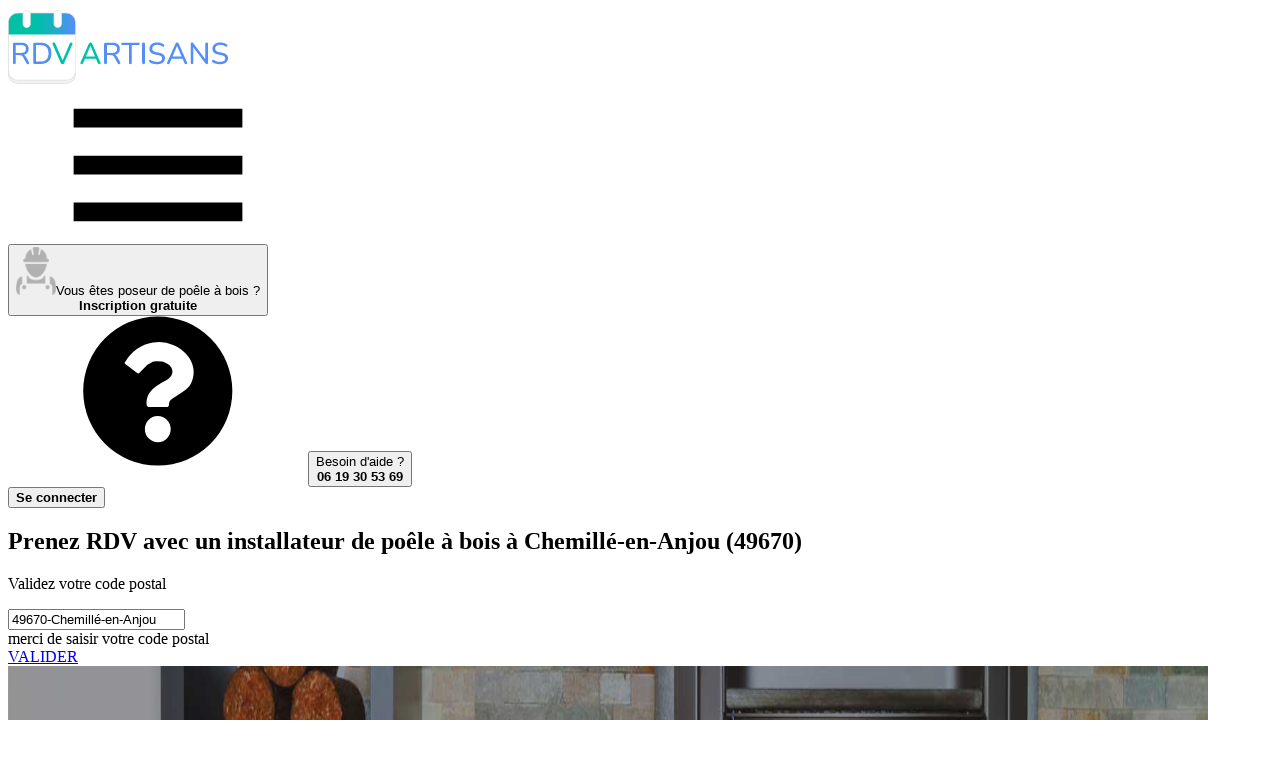

--- FILE ---
content_type: text/html; charset=UTF-8
request_url: https://rdvartisans.fr/rdv/installateur-poele-a-bois/49-maine-et-loire/chemille-en-anjou-49670/
body_size: 16901
content:

<!DOCTYPE html><html lang="fr"><head><meta charset="utf-8"><meta name="viewport" content="width=device-width, initial-scale=1"><title id="head_title"> Top 20 des installateurs de poêles à bois à Chemillé-en-Anjou (49670) pour un RDV </title><link rel="preconnect" href="https://www.googletagmanager.com"><!-- Google Tag Manager --><script async>(function(w,d,s,l,i){w[l]=w[l]||[];w[l].push({'gtm.start':
new Date().getTime(),event:'gtm.js'});var f=d.getElementsByTagName(s)[0],
j=d.createElement(s),dl=l!='dataLayer'?'&l='+l:'';j.async=true;j.src=
'https://www.googletagmanager.com/gtm.js?id='+i+dl;f.parentNode.insertBefore(j,f);
})(window,document,'script','dataLayer','GTM-TPBH6NB');</script><!-- End Google Tag Manager --><!-- Meta Pixel Code --><script type="text/plain" data-cookiefirst-script="facebook"> !function(f,b,e,v,n,t,s)
{if(f.fbq)return;n=f.fbq=function(){n.callMethod?
n.callMethod.apply(n,arguments):n.queue.push(arguments)};
if(!f._fbq)f._fbq=n;n.push=n;n.loaded=!0;n.version='2.0';
n.queue=[];t=b.createElement(e);t.async=!0;
t.src=v;s=b.getElementsByTagName(e)[0];
s.parentNode.insertBefore(t,s)}(window, document,'script',
'https://connect.facebook.net/en_US/fbevents.js');
fbq('init', '314351373956313');
fbq('track', 'PageView');
</script><!-- End Meta Pixel Code --><script type="speculationrules">{
"prerender": [
{
"source": "list",
"urls": ["/rdv/installateur-poele-a-bois/49-maine-et-loire/chemille-en-anjou-49670/recherche/"]
}]
}</script><link href="/css/resultList.min.css?id=9f572ecca776a4a7fd58" rel="stylesheet"><!-- Fonts --><link rel="preload" href="https://rdvartisans.fr/fonts/nunito-variable-fr.woff2" as="font" type="font/woff2" crossorigin="anonymous"><link rel="dns-prefetch" href="https://www.googletagmanager.com"><meta name="description" content=" Vous recherchez un installateur de poêle à bois à Chemillé-en-Anjou pour vos travaux ? Notre sélection d&#039;installateurs de poêles à bois à Chemillé-en-Anjou (49670) pour prendre RDV en ligne en 2 minutes ! "><meta name="keywords" content="Installateur de poêle à bois Chemillé-en-Anjou, Artisan poseur de poêle à bois Chemillé-en-Anjou 49670, entreprise d&#039;installation de poêle à bois, granulés ou pellet Chemillé-en-Anjou, expert des installations de poêles à bois Chemillé-en-Anjou 49670"><meta name="robots" content="index, follow"><meta property="og:title" content="Installateur de poêle à bois à Chemillé-en-Anjou (49670) : Notre top 20 des poseurs de poêles à bois pour un RDV" /><meta property="og:type" content="website" /><meta property="og:url" content="https://rdvartisans.fr/rdv/installateur-poele-a-bois/49-maine-et-loire/chemille-en-anjou-49670/" /><meta property="og:image" content="https://rdvartisans.fr/images/logo_carre.jpg" /><meta property="og:site_name" content="RDVArtisans.fr" /><meta property="og:locale" content="fr_FR" /><meta property="og:description" content="Vous recherchez un installateur de poêle à bois à Chemillé-en-Anjou pour vos travaux ? Notre sélection d&#039;installateurs de poêles à bois à Chemillé-en-Anjou (49670) pour prendre RDV en ligne en 2 minutes !" /><meta name="author" content="RDVArtisans.fr"><meta name="copyright" content="RDVArtisans.fr"><meta name="language" content="fr"><meta name="twitter:card" content="summary"><meta name="twitter:title" content="Installateur de poêle à bois à Chemillé-en-Anjou (49670) : Notre top 20 des poseurs de poêles à bois pour un RDV"><meta name="twitter:description" content="Vous recherchez un installateur de poêle à bois à Chemillé-en-Anjou pour vos travaux ? Notre sélection d&#039;installateurs de poêles à bois à Chemillé-en-Anjou (49670) pour prendre RDV en ligne en 2 minutes !"><meta name="twitter:site" content="@RDVArtisans"><meta name="twitter:url" content="https://rdvartisans.fr/rdv/installateur-poele-a-bois/49-maine-et-loire/chemille-en-anjou-49670/" /><meta name="twitter:image" content="https://rdvartisans.fr/img/logo-twitter.png"><meta name="csrf-token" content="zFZyDh45UhZ20g888wzESO2D6KeGD1e00bW1Zx5G"><link rel="canonical" href="https://rdvartisans.fr/rdv/installateur-poele-a-bois/49-maine-et-loire/chemille-en-anjou-49670/" /><link rel="icon" href="https://rdvartisans.fr/img/favico.ico"></head><body><!-- Google Tag Manager (noscript) --><noscript><iframe src="https://www.googletagmanager.com/ns.html?id=GTM-TPBH6NB"
height="0" width="0" style="display:none;visibility:hidden"></iframe></noscript><!-- End Google Tag Manager (noscript) --><!-- Meta Pixel Code --><noscript><img height="1" width="1" style="display:none"
src="https://www.facebook.com/tr?id=314351373956313&ev=PageView&noscript=1"
/></noscript><!-- End Meta Pixel Code --><header class="rda-header"><!-- responsiveHeader --><div id="scrollToHeader" class="container-fluid"><div class="row"><!-- logo --><div class="rda-header-logo col-12 col-lg-4"><a href="https://rdvartisans.fr/" title="Trouver un artisan du bâtiment à Chemillé-en-Anjou ou une entreprise générale du BTP à Chemillé-en-Anjou 49670 pour vos travaux maison" ><img src="https://rdvartisans.fr/img/logo-rdva.svg" alt="Trouver un installateur de poêle à bois à Chemillé-en-Anjou ou une entreprise d'installation de poêle à bois, granulés ou pellet à Chemillé-en-Anjou (49670) pour un RDV" class="logoimg img-responsive" width="220" height="78"></a><div class=" rda-header-menuTrigger js-headerMenuTrigger d-lg-none"><svg class="svg-burger"><use xlink:href="#svg-burger" ></use></svg></div></div><div class="rda-header-menu col-12 col-lg-8"><div class="rda-header-menuLinks"><!-- inscripption btn --><div class="rda-header-menuInscription"><button title="Inscription au service de prise de RDV pour les installateurs de poêles à bois Chemillé-en-Anjou et entreprises d'installation de poêle à bois, granulés ou pellet Chemillé-en-Anjou (49670)" rel="aHR0cHM6Ly9yZHZhcnRpc2Fucy5mci9tb25jb21wdGUvcmVnaXN0ZXI/Y29kZVBvc3RhbD00OTY3MCZqb2JVcmw9aW5zdGFsbGF0ZXVyLXBvZWxlLWEtYm9pcyZ2aWxsZT1jaGVtaWxsZS1lbi1hbmpvdS00OTY3MA==" class="obf"><img src="https://rdvartisans.fr/img/picto.png" alt="icon-artisan" width="40" height="48"><span>Vous êtes poseur de poêle à bois ?<br><b>Inscription gratuite</b></span></button></div><div class="rda-header-menuHelp"><svg class="icon"><use xlink:href="#svg-question"></use></svg><button class="aBesoinAide" title="Service de prise de rendez-vous avec un installateur de poêle à bois à Chemillé-en-Anjou par téléphone">Besoin d'aide ?<br><b>06 19 30 53 69</b></button></div><!-- connexion btn --><div class="rda-header-menuInscription ml-4 mt-2"><button class="cnx-btn obf" title="connection a la webapp" type="button" rel="aHR0cHM6Ly9yZHZhcnRpc2Fucy5mci9tb25jb21wdGU="><span><b>Se connecter</b></span></button></div></div></div></div></div></header><section class="firstslide"><div><div class="bgresult" id="mrbg"><div class="container position-relative"><h1> Prenez RDV avec un installateur de poêle à bois à Chemillé-en-Anjou (49670)
</h1><p id="moteur_landing_p1"> Validez votre code postal
</p><p></p><div class="row"><div class="col-sm-6 offset-sm-1 col-md-5 offset-md-2 col-lg-4 offset-lg-3 col-xl-4"><div class="form-group" id="scrollable-dropdown-menu3"><input autocomplete="off" autocorrect="off" autocapitalize="none" spellcheck="false" id="location" name="location" value="49670-Chemillé-en-Anjou" class="form-control inputtype2-2 " placeholder="Code postal/ville" required/><div class="text-center mt-2"><span id="errorLocation" class="errorMessage alert-danger rad_error mh-error d-none">merci de saisir votre code postal</span></div></div></div><input type="hidden" id="searchChoiceLocation"/><div class="col-sm-4 col-md-3 col-lg-2 col-xl-2"><a href="/rdv/installateur-poele-a-bois/49-maine-et-loire/chemille-en-anjou-49670/recherche/" class="btn btn-primary btn_land mr_land go">VALIDER</a></div></div></div><div class="wrapper-hero-image"><img
src="/img/installateur-poele-a-bois.jpg"
srcset="/imgMobile/installateur-poele-a-bois.jpg
479w,/img/installateur-poele-a-bois.jpg 1200w"
sizes="(max-width: 479px) 100vw, 1200px"
alt="RDV Artisans"
width="1200" height="800"
fetchpriority="high"
loading="eager"
decoding="async"></div></div><div id="floatNav" class="d-none"><div id="scrollToHeader" class="container-fluid"><div class="row"><!-- logo --><div class="col-12 col-lg-4 on-desktop ipad_none"><a href="/" title="Trouver un artisan du bâtiment à Chemillé-en-Anjou ou une entreprise générale du BTP à Chemillé-en-Anjou 49670 pour vos travaux maison"><img src="https://rdvartisans.fr/img/logo-rdva.svg" alt="Trouver un installateur de poêle à bois à Chemillé-en-Anjou ou une entreprise d'installation de poêle à bois, granulés ou pellet à Chemillé-en-Anjou (49670) pour un RDV" class="logoimg img-responsive" width="220" height="78"></a></div><div class="col-12 col-lg-8 navCity"><div class="row justify-content-center"><div class="col-sm-5 col-md-4 offset-sm-1 col-lg-5 col-xl-5 on-desktop mt-3 ml-des-3 text-right ipad_none"><span class="blue_color h4"><strong>RDV avec un installateur de poêle à bois</strong></span></div><div class="col-7 col-md-5 col-lg-4 col-xl-3"><div class="form-group" id="scrollable-dropdown-menu3"><input autocomplete="off" autocorrect="off" autocapitalize="none" spellcheck="false" id="location" name="location" value="49670-Chemillé-en-Anjou" class="form-control inputtype2-2 " placeholder="Code postal/ville" required/></div></div><div class="col-5 col-md-3 col-lg-3 col-xl-2"><button onclick="window.location.href='/rdv/installateur-poele-a-bois/49-maine-et-loire/chemille-en-anjou-49670/recherche/'" type="button" class="btn btn-primary btn_land go" >VALIDER</button></div></div></div></div></div></div></div><div id="app"><popin-parent
ref="PopinParent"
:zipcode="'49670'"
:ville="'Chemillé-en-Anjou'"
:job="'chemille-en-anjou-49670'"
:searchby="'city'"
:jobid="'59'"
:joburl="'installateur-poele-a-bois'"
:jobtitle="'installateur de poêle à bois'"
:deprojet="'d\&#039;installation de poêle à bois, granulés ou pellet'"
:titleplural="'installateurs de poêles à bois'"
:letitle="'L\&#039;installateur de poêle à bois'"
:jobidform='[{&quot;textDropDown&quot;:&quot;Pose d&#039;un po\u00eale \u00e0 bois&quot;,&quot;idFrom&quot;:&quot;83&quot;},{&quot;textDropDown&quot;:&quot;Pose d&#039;un po\u00eale \u00e0 granul\u00e9s de bois&quot;,&quot;idFrom&quot;:&quot;84&quot;},{&quot;textDropDown&quot;:&quot;Pose d&#039;une chaudi\u00e8re \u00e0 bois&quot;,&quot;idFrom&quot;:&quot;78&quot;},{&quot;textDropDown&quot;:&quot;Pose d&#039;un chauffage bois, granul\u00e9s de bois&quot;,&quot;idFrom&quot;:&quot;79&quot;},{&quot;textDropDown&quot;:&quot;Chaudi\u00e8re \u00e0 granul\u00e9s de bois&quot;,&quot;idFrom&quot;:&quot;54&quot;},{&quot;textDropDown&quot;:&quot;Pose d&#039;un insert de chemin\u00e9e&quot;,&quot;idFrom&quot;:&quot;82&quot;},{&quot;textDropDown&quot;:&quot;Pose de conduits de chemin\u00e9e&quot;,&quot;idFrom&quot;:&quot;81&quot;},{&quot;textDropDown&quot;:&quot;Ramonage&quot;,&quot;idFrom&quot;:&quot;85&quot;},{&quot;textDropDown&quot;:&quot;Pose d&#039;un r\u00e9cup\u00e9rateur de chaleur&quot;,&quot;idFrom&quot;:&quot;86&quot;},{&quot;textDropDown&quot;:&quot;Pose d&#039;une chemin\u00e9e&quot;,&quot;idFrom&quot;:&quot;80&quot;},{&quot;textDropDown&quot;:&quot;Achat bois de chauffage (granul\u00e9s, b\u00fbches,...)&quot;,&quot;idFrom&quot;:&quot;77&quot;},{&quot;textDropDown&quot;:&quot;Chaudi\u00e8re \u00e0 cog\u00e9n\u00e9ration bois&quot;,&quot;idFrom&quot;:&quot;400&quot;},{&quot;textDropDown&quot;:&quot;R\u00e9cup\u00e9rateur de chaleur&quot;,&quot;idFrom&quot;:&quot;411&quot;}]'
:headertext8="'3 installateurs de poêles à bois sont prêts à intervenir dans le 49 Maine-et-Loire'"
:headertext1="'3 &lt;strong&gt; installateurs de poêles à bois à Chemillé-en-Anjou&lt;/strong&gt; (49670) &lt;br&gt;sont prêts à intervenir.'"
:headertext9a="'3 installateurs de poêles à bois pouvant être disponibles&lt;br/&gt;dans le 49 Maine-et-Loire pour venir &lt;b&gt;établir un devis gratuit&lt;/b&gt;'"
:headertext9b="'3 installateurs de poêles à bois pouvant être disponibles&lt;br/&gt;dans le 49 Maine-et-Loire pour venir &lt;b&gt;établir un devis gratuit&lt;/b&gt;'"
:headertext0="'Veuillez patienter...&lt;br&gt;Nous recherchons des installateurs de poêles à bois disponibles&lt;br&gt;à Chemillé-en-Anjou (49670)'"
:architectroute="'/rdv/architecte-plan-maison/49-maine-et-loire/chemille-en-anjou-49670/'"
:host="'https://rdvartisans.fr'"
:currentroute='&quot;0&quot;'
></popin-parent></div><style type="text/css" defer="defer"> @media(min-width:991px){header.rda-header.sticky{display:none}.profil{margin-top:66px}}.avis p,.consultations p,.profil p{text-align:center}.center-content{justify-content:center;display:flex}</style><section class="reslinks"><div class="container"><p><a class="brea" title="RDVArtisans.fr | Plateforme de prise de rendez-vous avec des artisans, devis artisans" href="https://rdvartisans.fr/" >Accueil</a> ><a class="brea" title="Prise de rendez-vous avec un artisan | RDV Artisan" href="https://rdvartisans.fr/rdv/" >RDV</a> ><a class="brea" title="Prendre RDV avec un Installateur de poêle à bois en ligne" href="https://rdvartisans.fr/rdv/installateur-poele-a-bois/" >Installateur de poêle à bois</a> ><a class="brea" title="Prendre RDV avec un Installateur de poêle à bois 49 Maine-et-Loire" href="https://rdvartisans.fr/rdv/installateur-poele-a-bois/49-maine-et-loire/" >49 Maine-et-Loire</a> ><a class="brea" href="https://rdvartisans.fr/rdv/installateur-poele-a-bois/49-maine-et-loire/chemille-en-anjou-49670/" >Chemillé-en-Anjou 49670</a></p><h2>Les 20 meilleurs <span class="green_color"><strong>installateurs de poêles à bois intervenant à Chemillé-en-Anjou (49670)</strong></span></h2><p>Découvrez ci-dessous notre sélection de <span class="green_color"><strong>20 installateurs de poêles à bois et entreprises d'installation de poêle à bois, granulés ou pellet intervenant à Chemillé-en-Anjou (49670)</strong></span> et pouvant se rendre disponibles pour vos travaux d'installation de poêle à bois, granulés ou pellet (3 poseurs de poêles à bois à Chemillé-en-Anjou). En cliquant sur les boutons "Prendre RDV" sur les fiches de nos installateurs de poêles à bois ci-dessous, vous pourrez directement demander un RDV au professionnel choisi. Vous avez également la possibilité de nous décrire votre projet et de demander plusieurs RDV afin de gagner du temps. Vous pourrez recevoir différents installateurs de poêles à bois ce qui vous permettra de comparer les devis installation de poêle à bois, granulés ou pellet qui vous seront proposés.</p><div class="rdv-result"><div class="rdv-result-head row"><div class="rdv-result-picture col-lg-3"><div class="img-pro"><img src="https://rdvartisans.fr/img/artisan1.png" alt="Logo Pil&#039;poele installation de poêle à bois, granulés ou pellet VALANJOU 49670" loading="lazy" title="Pil&#039;poele installateur de poêle à bois VALANJOU 49670" width="123.5" height="123.5"></div></div><div class="rdv-result-title col-lg-5"><h3 class="nom_cartouche obf" rel="aHR0cHM6Ly9yZHZhcnRpc2Fucy5mci9hbm51YWlyZS9hcnRpc2Fucy9waWxwb2VsZS12YWxhbmpvdS00OTY3MD9qb2JJZD01OQ==">Pil&#039;poele</h3></div><div class="rdv-result-action col-lg-4"><div class="row p-md-0 w-100 rdv-buttons"><div class="col-lg-6 p-md-0 rdv-button"></div><div class="col-lg-6 p-md-0 rdv-button"><button type="button"
class="ml-1 w-100 obf"
onclick="window.dataLayer.push({ 'event': 'GAEvent', 'eventCategory': 'CITY', 'eventAction': 'click', 'eventLabel': 'Prendre-RDV', 'eventValue': 'event click on Prendre-RDV' });"
rel="L3Jkdi9pbnN0YWxsYXRldXItcG9lbGUtYS1ib2lzLzQ5LW1haW5lLWV0LWxvaXJlL2NoZW1pbGxlLWVuLWFuam91LTQ5NjcwL3ByaXNlLXJkdi9waWxwb2VsZS12YWxhbmpvdS00OTY3MA=="><svg class="calendar-check"><use xlink:href="#svg-calendar-check"></use></svg><span>Prendre RDV</span></button></div></div></div></div><div class="row rdv-result-body"><div class=" col-lg-3"></div><div class="col-lg-6 pad-for-result"><div class="row rdv-result-spec"><div class="col-lg-12"><h4>Entreprise de fabricants poseurs de poêles à granulés de bois
à Chemillé-en-Anjou</h4></div></div><div class="row rdv-result-address"><div class="col-lg-12"><span><span><svg class="map-marker"><use xlink:href="#svg-map-marker"></use></svg> Lieu Dit la Touchauche</span><span><span><svg class="map"><use xlink:href="#svg-map"></use></svg> Chemillé-en-Anjou (49670)</span></div></div><div class="row rdv-result-list"><div class="rdv-result-list-item col-lg-6"><h5><svg class="wrench"><use xlink:href="#svg-wrench"></use></svg> Expertises</h5><p>Dépannage poêle; poêle en pierre; installations de poêles à bois; granulés ou pellets</p></div><div class="rdv-result-list-item col-lg-6"><h5><svg class="info"><use xlink:href="#svg-info"></use></svg> Activités</h5><p>Experts dans l&#039;installation d&#039;équipements thermiques et de climatisation, nous réalisons tous vos travaux de rénovation avec...</p></div></div></div></div></div><div class="rdv-result"><div class="rdv-result-head row"><div class="rdv-result-picture col-lg-3"><div class="img-pro"><img src="https://rdvartisans.fr/img/artisan1.png" alt="Logo Lg Bois Environnement installation de poêle à bois, granulés ou pellet VALANJOU 49670" loading="lazy" title="Lg Bois Environnement installateur de poêle à bois VALANJOU 49670" width="123.5" height="123.5"></div></div><div class="rdv-result-title col-lg-5"><h3 class="nom_cartouche obf" rel="aHR0cHM6Ly9yZHZhcnRpc2Fucy5mci9hbm51YWlyZS9hcnRpc2Fucy9sZy1ib2lzLWVudmlyb25uZW1lbnQtdmFsYW5qb3UtNDk2NzA/am9iSWQ9NTk=">Lg Bois Environnement</h3></div><div class="rdv-result-action col-lg-4"><div class="row p-md-0 w-100 rdv-buttons"><div class="col-lg-6 p-md-0 rdv-button"></div><div class="col-lg-6 p-md-0 rdv-button"><button type="button"
class="ml-1 w-100 obf"
onclick="window.dataLayer.push({ 'event': 'GAEvent', 'eventCategory': 'CITY', 'eventAction': 'click', 'eventLabel': 'Prendre-RDV', 'eventValue': 'event click on Prendre-RDV' });"
rel="L3Jkdi9pbnN0YWxsYXRldXItcG9lbGUtYS1ib2lzLzQ5LW1haW5lLWV0LWxvaXJlL2NoZW1pbGxlLWVuLWFuam91LTQ5NjcwL3ByaXNlLXJkdi9sZy1ib2lzLWVudmlyb25uZW1lbnQtdmFsYW5qb3UtNDk2NzA="><svg class="calendar-check"><use xlink:href="#svg-calendar-check"></use></svg><span>Prendre RDV</span></button></div></div></div></div><div class="row rdv-result-body"><div class=" col-lg-3"></div><div class="col-lg-6 pad-for-result"><div class="row rdv-result-spec"><div class="col-lg-12"><h4>Installateurs de poêle bois, pellets
à Chemillé-en-Anjou (49670)</h4></div></div><div class="row rdv-result-address"><div class="col-lg-12"><span><span><svg class="map-marker"><use xlink:href="#svg-map-marker"></use></svg> Lieu Dit les Armeneaux</span><span><span><svg class="map"><use xlink:href="#svg-map"></use></svg> Chemillé-en-Anjou (49670)</span></div></div><div class="row rdv-result-list"><div class="rdv-result-list-item col-lg-6"><h5><svg class="wrench"><use xlink:href="#svg-wrench"></use></svg> Expertises</h5><p>Poêle en faïence; livraison de poêle; installations de poêles à bois</p></div><div class="rdv-result-list-item col-lg-6"><h5><svg class="info"><use xlink:href="#svg-info"></use></svg> Activités</h5><p>Je représente la société Lg Bois Environnement. J&#039;interviens depuis le commencement sur les secteurs du 49 Maine-et-Loire pou...</p></div></div></div></div></div><div class="rdv-result"><div class="rdv-result-head row"><div class="rdv-result-picture col-lg-3"><div class="img-pro"><img src="https://rdvartisans.fr/img/artisan1.png" alt="Logo Renovstair installation de poêle à bois, granulés ou pellet CHEMILLE EN ANJOU 49120" loading="lazy" title="Renovstair installateur de poêle à bois CHEMILLE EN ANJOU 49120" width="123.5" height="123.5"></div></div><div class="rdv-result-title col-lg-5"><h3 class="nom_cartouche obf" rel="aHR0cHM6Ly9yZHZhcnRpc2Fucy5mci9hbm51YWlyZS9hcnRpc2Fucy9yZW5vdnN0YWlyLWNoZW1pbGxlLWVuLWFuam91LTQ5MTIwP2pvYklkPTU5">Renovstair</h3></div><div class="rdv-result-action col-lg-4"><div class="row p-md-0 w-100 rdv-buttons"><div class="col-lg-6 p-md-0 rdv-button"></div><div class="col-lg-6 p-md-0 rdv-button"><button type="button"
class="ml-1 w-100 obf"
onclick="window.dataLayer.push({ 'event': 'GAEvent', 'eventCategory': 'CITY', 'eventAction': 'click', 'eventLabel': 'Prendre-RDV', 'eventValue': 'event click on Prendre-RDV' });"
rel="L3Jkdi9pbnN0YWxsYXRldXItcG9lbGUtYS1ib2lzLzQ5LW1haW5lLWV0LWxvaXJlL2NoZW1pbGxlLWVuLWFuam91LTQ5NjcwL3ByaXNlLXJkdi9yZW5vdnN0YWlyLWNoZW1pbGxlLWVuLWFuam91LTQ5MTIw"><svg class="calendar-check"><use xlink:href="#svg-calendar-check"></use></svg><span>Prendre RDV</span></button></div></div></div></div><div class="row rdv-result-body"><div class=" col-lg-3"></div><div class="col-lg-6 pad-for-result"><div class="row rdv-result-spec"><div class="col-lg-12"><h4>Entreprise d&#039;installation de poêles à bois
Chemillé-en-Anjou 49670</h4></div></div><div class="row rdv-result-address"><div class="col-lg-12"><span><span><svg class="map-marker"><use xlink:href="#svg-map-marker"></use></svg> 5 rue du Docteur Barbary Chemille Melay</span><span><span><svg class="map"><use xlink:href="#svg-map"></use></svg> Chemillé-en-Anjou (49670)</span></div></div><div class="row rdv-result-list"><div class="rdv-result-list-item col-lg-6"><h5><svg class="wrench"><use xlink:href="#svg-wrench"></use></svg> Expertises</h5><p>Poêle gaz; poêle traditionnel; poêle en pierre</p></div><div class="rdv-result-list-item col-lg-6"><h5><svg class="info"><use xlink:href="#svg-info"></use></svg> Activités</h5><p>Vous souhaitez démarrer des travaux de rénovation... Installés à Chemille en anjou et aux alentours, nous représentons l&#039;entr...</p></div></div></div></div></div><h3 class="h3_resultList aucun_result">Nous n'avons que 3 d'installateurs de poêles à bois résidant à Chemillé-en-Anjou (49670) mais nous vous proposons de consulter les résultats de recherches sur les villes voisines. Découvrez ci-dessous les installateurs de poêles à bois pouvant aussi intervenir à Chemillé-en-Anjou.</h3><div class="bgimageres devisBG"><p class="p_auto_promo">Difficile de choisir votre<br><span class="txtblanc">installateur de poêle à bois à Chemillé-en-Anjou ?</span></p><p>Faites <b>une seule demande</b> de RDV et obtenez<br><b>3 RDV</b> avec des installateurs de poêles à bois disponibles<br>près de chez vous à Chemillé-en-Anjou</p><button class="btn btn-green cntrbutton btn_rdv go" type="button" onclick="window.dataLayer.push({ 'event': 'GAEvent', 'eventCategory': 'CITY', 'eventAction': 'click', 'eventLabel': '3-RDV', 'eventValue': 'event click on 3-RDV' });window.location.href='/rdv/installateur-poele-a-bois/49-maine-et-loire/chemille-en-anjou-49670/recherche/'">Demander 3 RDV poseurs de poêles à bois</button></div><div class="rdv-result"><div class="rdv-result-head row"><div class="rdv-result-picture col-lg-3"><div class="img-pro"><img src="https://rdvartisans.fr/img/artisan1.png" alt="Logo Routhiau Et Fils installation de poêle à bois, granulés ou pellet CHOLET 49300" loading="lazy" title="Routhiau Et Fils installateur de poêle à bois CHOLET 49300" width="123.5" height="123.5"></div></div><div class="rdv-result-title col-lg-5"><h3 class="nom_cartouche obf" rel="aHR0cHM6Ly9yZHZhcnRpc2Fucy5mci9hbm51YWlyZS9hcnRpc2Fucy9yb3V0aGlhdS1ldC1maWxzLWNob2xldC00OTMwMD9qb2JJZD01OQ==">Routhiau Et Fils</h3></div><div class="rdv-result-action col-lg-4"><div class="row p-md-0 w-100 rdv-buttons"><div class="col-lg-6 p-md-0 rdv-button"></div><div class="col-lg-6 p-md-0 rdv-button"><button type="button"
class="ml-1 w-100 obf"
onclick="window.dataLayer.push({ 'event': 'GAEvent', 'eventCategory': 'CITY', 'eventAction': 'click', 'eventLabel': 'Prendre-RDV', 'eventValue': 'event click on Prendre-RDV' });"
rel="L3Jkdi9pbnN0YWxsYXRldXItcG9lbGUtYS1ib2lzLzQ5LW1haW5lLWV0LWxvaXJlL2NoZW1pbGxlLWVuLWFuam91LTQ5NjcwL3ByaXNlLXJkdi9yb3V0aGlhdS1ldC1maWxzLWNob2xldC00OTMwMA=="><svg class="calendar-check"><use xlink:href="#svg-calendar-check"></use></svg><span>Prendre RDV</span></button></div></div></div></div><div class="row rdv-result-body"><div class=" col-lg-3"></div><div class="col-lg-6 pad-for-result"><div class="row rdv-result-spec"><div class="col-lg-12"><h4>Poseurs de poêle bois, pellets
à Chemillé-en-Anjou</h4></div></div><div class="row rdv-result-address"><div class="col-lg-12"><span><span><svg class="map-marker"><use xlink:href="#svg-map-marker"></use></svg> 2 rue Fresnel</span><span><span><svg class="map"><use xlink:href="#svg-map"></use></svg> CHOLET (49300)</span></div></div><div class="row rdv-result-list"><div class="rdv-result-list-item col-lg-6"><h5><svg class="wrench"><use xlink:href="#svg-wrench"></use></svg> Expertises</h5><p>Poêle gaz; poêle traditionnel; poêle en pierre</p></div><div class="rdv-result-list-item col-lg-6"><h5><svg class="info"><use xlink:href="#svg-info"></use></svg> Activités</h5><p>Besoin de rencontrer un expert pour des travaux. Depuis de nombreuses années, à Cholet, Routhiau Et Fils est donc une société...</p></div></div></div></div></div><div class="rdv-result"><div class="rdv-result-head row"><div class="rdv-result-picture col-lg-3"><div class="img-pro"><img src="https://rdvartisans.fr/img/artisan1.png" alt="Logo Entreprise Herbert installation de poêle à bois, granulés ou pellet SAUMUR 49400" loading="lazy" title="Entreprise Herbert installateur de poêle à bois SAUMUR 49400" width="123.5" height="123.5"></div></div><div class="rdv-result-title col-lg-5"><h3 class="nom_cartouche obf" rel="aHR0cHM6Ly9yZHZhcnRpc2Fucy5mci9hbm51YWlyZS9hcnRpc2Fucy9lbnRyZXByaXNlLWhlcmJlcnQtc2F1bXVyLTQ5NDAwP2pvYklkPTU5">Entreprise Herbert</h3></div><div class="rdv-result-action col-lg-4"><div class="row p-md-0 w-100 rdv-buttons"><div class="col-lg-6 p-md-0 rdv-button"></div><div class="col-lg-6 p-md-0 rdv-button"><button type="button"
class="ml-1 w-100 obf"
onclick="window.dataLayer.push({ 'event': 'GAEvent', 'eventCategory': 'CITY', 'eventAction': 'click', 'eventLabel': 'Prendre-RDV', 'eventValue': 'event click on Prendre-RDV' });"
rel="L3Jkdi9pbnN0YWxsYXRldXItcG9lbGUtYS1ib2lzLzQ5LW1haW5lLWV0LWxvaXJlL2NoZW1pbGxlLWVuLWFuam91LTQ5NjcwL3ByaXNlLXJkdi9lbnRyZXByaXNlLWhlcmJlcnQtc2F1bXVyLTQ5NDAw"><svg class="calendar-check"><use xlink:href="#svg-calendar-check"></use></svg><span>Prendre RDV</span></button></div></div></div></div><div class="row rdv-result-body"><div class=" col-lg-3"></div><div class="col-lg-6 pad-for-result"><div class="row rdv-result-spec"><div class="col-lg-12"><h4>Entreprise de fabricants installateurs de poêles à bois, pellets
à Chemillé-en-Anjou (49670)</h4></div></div><div class="row rdv-result-address"><div class="col-lg-12"><span><span><svg class="map-marker"><use xlink:href="#svg-map-marker"></use></svg> 11 boulevard des Guederies Bagneux</span><span><span><svg class="map"><use xlink:href="#svg-map"></use></svg> SAUMUR (49400)</span></div></div><div class="row rdv-result-list"><div class="rdv-result-list-item col-lg-6"><h5><svg class="wrench"><use xlink:href="#svg-wrench"></use></svg> Expertises</h5><p>Récupérateur de chaleur; entretien poêle; poêle étanche</p></div><div class="rdv-result-list-item col-lg-6"><h5><svg class="info"><use xlink:href="#svg-info"></use></svg> Activités</h5><p>Nous sommes la société Entreprise Herbert et nous intervenons depuis quelques temps désormais à Saumur et dans le secteur pro...</p></div></div></div></div></div><div class="rdv-result"><div class="rdv-result-head row"><div class="rdv-result-picture col-lg-3"><div class="img-pro"><img src="https://rdvartisans.fr/img/artisan1.png" alt="Logo Societe D Etudes Et Realisations Chauffage Electricite Plomberie installation de poêle à bois, granulés ou pellet ANGERS 49000" loading="lazy" title="Societe D Etudes Et Realisations Chauffage Electricite Plomberie installateur de poêle à bois ANGERS 49000" width="123.5" height="123.5"></div></div><div class="rdv-result-title col-lg-5"><h3 class="nom_cartouche obf" rel="aHR0cHM6Ly9yZHZhcnRpc2Fucy5mci9hbm51YWlyZS9hcnRpc2Fucy9zb2NpZXRlLWQtZXR1ZGVzLWV0LXJlYWxpc2F0aW9ucy1jaGF1ZmZhZ2UtZWxlY3RyaWNpdGUtcGxvbWJlcmllLWFuZ2Vycy00OTAwMD9qb2JJZD01OQ==">Societe D Etudes Et Realisations Chauffage Electricite Plomberie</h3></div><div class="rdv-result-action col-lg-4"><div class="row p-md-0 w-100 rdv-buttons"><div class="col-lg-6 p-md-0 rdv-button"></div><div class="col-lg-6 p-md-0 rdv-button"><button type="button"
class="ml-1 w-100 obf"
onclick="window.dataLayer.push({ 'event': 'GAEvent', 'eventCategory': 'CITY', 'eventAction': 'click', 'eventLabel': 'Prendre-RDV', 'eventValue': 'event click on Prendre-RDV' });"
rel="[base64]"><svg class="calendar-check"><use xlink:href="#svg-calendar-check"></use></svg><span>Prendre RDV</span></button></div></div></div></div><div class="row rdv-result-body"><div class=" col-lg-3"></div><div class="col-lg-6 pad-for-result"><div class="row rdv-result-spec"><div class="col-lg-12"><h4>Société d&#039;installateurs de poêles à pellet
Chemillé-en-Anjou 49670</h4></div></div><div class="row rdv-result-address"><div class="col-lg-12"><span><span><svg class="map-marker"><use xlink:href="#svg-map-marker"></use></svg> 20 rue de Buffon</span><span><span><svg class="map"><use xlink:href="#svg-map"></use></svg> ANGERS (49000)</span></div></div><div class="row rdv-result-list"><div class="rdv-result-list-item col-lg-6"><h5><svg class="wrench"><use xlink:href="#svg-wrench"></use></svg> Expertises</h5><p>Poêle à bûches; poêle gaz; pose de poêle</p></div><div class="rdv-result-list-item col-lg-6"><h5><svg class="info"><use xlink:href="#svg-info"></use></svg> Activités</h5><p>Localisée sur les secteurs du 49 Maine-et-Loire et en particulier à Angers, Societe D Etudes Et Realisations Chauffage Electr...</p></div></div></div></div></div><div class="rdv-result"><div class="rdv-result-head row"><div class="rdv-result-picture col-lg-3"><div class="img-pro"><img src="https://rdvartisans.fr/img/artisan1.png" alt="Logo Delalande Rethore installation de poêle à bois, granulés ou pellet LONGUE JUMELLES 49160" loading="lazy" title="Delalande Rethore installateur de poêle à bois LONGUE JUMELLES 49160" width="123.5" height="123.5"></div></div><div class="rdv-result-title col-lg-5"><h3 class="nom_cartouche obf" rel="aHR0cHM6Ly9yZHZhcnRpc2Fucy5mci9hbm51YWlyZS9hcnRpc2Fucy9kZWxhbGFuZGUtcmV0aG9yZS1sb25ndWUtanVtZWxsZXMtNDkxNjA/am9iSWQ9NTk=">Delalande Rethore</h3></div><div class="rdv-result-action col-lg-4"><div class="row p-md-0 w-100 rdv-buttons"><div class="col-lg-6 p-md-0 rdv-button"></div><div class="col-lg-6 p-md-0 rdv-button"><button type="button"
class="ml-1 w-100 obf"
onclick="window.dataLayer.push({ 'event': 'GAEvent', 'eventCategory': 'CITY', 'eventAction': 'click', 'eventLabel': 'Prendre-RDV', 'eventValue': 'event click on Prendre-RDV' });"
rel="L3Jkdi9pbnN0YWxsYXRldXItcG9lbGUtYS1ib2lzLzQ5LW1haW5lLWV0LWxvaXJlL2NoZW1pbGxlLWVuLWFuam91LTQ5NjcwL3ByaXNlLXJkdi9kZWxhbGFuZGUtcmV0aG9yZS1sb25ndWUtanVtZWxsZXMtNDkxNjA="><svg class="calendar-check"><use xlink:href="#svg-calendar-check"></use></svg><span>Prendre RDV</span></button></div></div></div></div><div class="row rdv-result-body"><div class=" col-lg-3"></div><div class="col-lg-6 pad-for-result"><div class="row rdv-result-spec"><div class="col-lg-12"><h4>Professionnel des installations de poêles à pellet
à Chemillé-en-Anjou</h4></div></div><div class="row rdv-result-address"><div class="col-lg-12"><span><span><svg class="map-marker"><use xlink:href="#svg-map-marker"></use></svg> Lieu Dit les Brigauderies</span><span><span><svg class="map"><use xlink:href="#svg-map"></use></svg> LONGUE JUMELLES (49160)</span></div></div><div class="row rdv-result-list"><div class="rdv-result-list-item col-lg-6"><h5><svg class="wrench"><use xlink:href="#svg-wrench"></use></svg> Expertises</h5><p>Poêle en faïence; installation de poêle à bois; granulés ou pellet; installations de poêles à bois; granulés ou pellets</p></div><div class="rdv-result-list-item col-lg-6"><h5><svg class="info"><use xlink:href="#svg-info"></use></svg> Activités</h5><p>Vous envisagez de démarrer un projet de rénovation ? Je représente l&#039;entreprise Delalande Rethore et j&#039;interviens depuis quel...</p></div></div></div></div></div><div class="rdv-result"><div class="rdv-result-head row"><div class="rdv-result-picture col-lg-3"><div class="img-pro"><img src="https://rdvartisans.fr/img/artisan1.png" alt="Logo Depann&#039;fg installation de poêle à bois, granulés ou pellet BAUNE 49140" loading="lazy" title="Depann&#039;fg installateur de poêle à bois BAUNE 49140" width="123.5" height="123.5"></div></div><div class="rdv-result-title col-lg-5"><h3 class="nom_cartouche obf" rel="aHR0cHM6Ly9yZHZhcnRpc2Fucy5mci9hbm51YWlyZS9hcnRpc2Fucy9kZXBhbm5mZy1iYXVuZS00OTE0MD9qb2JJZD01OQ==">Depann&#039;fg</h3></div><div class="rdv-result-action col-lg-4"><div class="row p-md-0 w-100 rdv-buttons"><div class="col-lg-6 p-md-0 rdv-button"></div><div class="col-lg-6 p-md-0 rdv-button"><button type="button"
class="ml-1 w-100 obf"
onclick="window.dataLayer.push({ 'event': 'GAEvent', 'eventCategory': 'CITY', 'eventAction': 'click', 'eventLabel': 'Prendre-RDV', 'eventValue': 'event click on Prendre-RDV' });"
rel="L3Jkdi9pbnN0YWxsYXRldXItcG9lbGUtYS1ib2lzLzQ5LW1haW5lLWV0LWxvaXJlL2NoZW1pbGxlLWVuLWFuam91LTQ5NjcwL3ByaXNlLXJkdi9kZXBhbm5mZy1iYXVuZS00OTE0MA=="><svg class="calendar-check"><use xlink:href="#svg-calendar-check"></use></svg><span>Prendre RDV</span></button></div></div></div></div><div class="row rdv-result-body"><div class=" col-lg-3"></div><div class="col-lg-6 pad-for-result"><div class="row rdv-result-spec"><div class="col-lg-12"><h4>Installateurs de poêle à bois
à Chemillé-en-Anjou (49670)</h4></div></div><div class="row rdv-result-address"><div class="col-lg-12"><span><span><svg class="map-marker"><use xlink:href="#svg-map-marker"></use></svg> Lieu Dit la Boisnerie</span><span><span><svg class="map"><use xlink:href="#svg-map"></use></svg> BAUNE (49140)</span></div></div><div class="row rdv-result-list"><div class="rdv-result-list-item col-lg-6"><h5><svg class="wrench"><use xlink:href="#svg-wrench"></use></svg> Expertises</h5><p>Poêle en faïence; installation de poêle à bois; granulés ou pellet; installations de poêles à bois; granulés ou pellets</p></div><div class="rdv-result-list-item col-lg-6"><h5><svg class="info"><use xlink:href="#svg-info"></use></svg> Activités</h5><p>Besoin de rencontrer des professionnels du bâtimentcompétents rapidement sur votre secteur pour votre maison. Situé sur les s...</p></div></div></div></div></div><div class="rdv-result"><div class="rdv-result-head row"><div class="rdv-result-picture col-lg-3"><div class="img-pro"><img src="https://rdvartisans.fr/img/artisan1.png" alt="Logo Ets Guerin Aubert installation de poêle à bois, granulés ou pellet CANDE 49440" loading="lazy" title="Ets Guerin Aubert installateur de poêle à bois CANDE 49440" width="123.5" height="123.5"></div></div><div class="rdv-result-title col-lg-5"><h3 class="nom_cartouche obf" rel="aHR0cHM6Ly9yZHZhcnRpc2Fucy5mci9hbm51YWlyZS9hcnRpc2Fucy9ldHMtZ3VlcmluLWF1YmVydC1jYW5kZS00OTQ0MD9qb2JJZD01OQ==">Ets Guerin Aubert</h3></div><div class="rdv-result-action col-lg-4"><div class="row p-md-0 w-100 rdv-buttons"><div class="col-lg-6 p-md-0 rdv-button"></div><div class="col-lg-6 p-md-0 rdv-button"><button type="button"
class="ml-1 w-100 obf"
onclick="window.dataLayer.push({ 'event': 'GAEvent', 'eventCategory': 'CITY', 'eventAction': 'click', 'eventLabel': 'Prendre-RDV', 'eventValue': 'event click on Prendre-RDV' });"
rel="L3Jkdi9pbnN0YWxsYXRldXItcG9lbGUtYS1ib2lzLzQ5LW1haW5lLWV0LWxvaXJlL2NoZW1pbGxlLWVuLWFuam91LTQ5NjcwL3ByaXNlLXJkdi9ldHMtZ3VlcmluLWF1YmVydC1jYW5kZS00OTQ0MA=="><svg class="calendar-check"><use xlink:href="#svg-calendar-check"></use></svg><span>Prendre RDV</span></button></div></div></div></div><div class="row rdv-result-body"><div class=" col-lg-3"></div><div class="col-lg-6 pad-for-result"><div class="row rdv-result-spec"><div class="col-lg-12"><h4>Entreprise d&#039;installation de poêles à granulés de bois
Chemillé-en-Anjou 49670</h4></div></div><div class="row rdv-result-address"><div class="col-lg-12"><span><span><svg class="map-marker"><use xlink:href="#svg-map-marker"></use></svg> Route de Challain la Potherie Za des fosses Rouges</span><span><span><svg class="map"><use xlink:href="#svg-map"></use></svg> CANDE (49440)</span></div></div><div class="row rdv-result-list"><div class="rdv-result-list-item col-lg-6"><h5><svg class="wrench"><use xlink:href="#svg-wrench"></use></svg> Expertises</h5><p>Conduits raccordement poêle; allumage de poêle; installation de poêle à bois</p></div><div class="rdv-result-list-item col-lg-6"><h5><svg class="info"><use xlink:href="#svg-info"></use></svg> Activités</h5><p>Localisé sur les secteurs du 49 Maine-et-Loire et notamment sur Cande, je représente Ets Guerin Aubert et je suis expert dans...</p></div></div></div></div></div><div class="rdv-result"><div class="rdv-result-head row"><div class="rdv-result-picture col-lg-3"><div class="img-pro"><img src="https://rdvartisans.fr/img/artisan1.png" alt="Logo Anjou Chauffage Plomberie Electricite installation de poêle à bois, granulés ou pellet MONTREUIL JUIGNE 49460" loading="lazy" title="Anjou Chauffage Plomberie Electricite installateur de poêle à bois MONTREUIL JUIGNE 49460" width="123.5" height="123.5"></div></div><div class="rdv-result-title col-lg-5"><h3 class="nom_cartouche obf" rel="aHR0cHM6Ly9yZHZhcnRpc2Fucy5mci9hbm51YWlyZS9hcnRpc2Fucy9hbmpvdS1jaGF1ZmZhZ2UtcGxvbWJlcmllLWVsZWN0cmljaXRlLW1vbnRyZXVpbC1qdWlnbmUtNDk0NjA/am9iSWQ9NTk=">Anjou Chauffage Plomberie Electricite</h3></div><div class="rdv-result-action col-lg-4"><div class="row p-md-0 w-100 rdv-buttons"><div class="col-lg-6 p-md-0 rdv-button"></div><div class="col-lg-6 p-md-0 rdv-button"><button type="button"
class="ml-1 w-100 obf"
onclick="window.dataLayer.push({ 'event': 'GAEvent', 'eventCategory': 'CITY', 'eventAction': 'click', 'eventLabel': 'Prendre-RDV', 'eventValue': 'event click on Prendre-RDV' });"
rel="L3Jkdi9pbnN0YWxsYXRldXItcG9lbGUtYS1ib2lzLzQ5LW1haW5lLWV0LWxvaXJlL2NoZW1pbGxlLWVuLWFuam91LTQ5NjcwL3ByaXNlLXJkdi9hbmpvdS1jaGF1ZmZhZ2UtcGxvbWJlcmllLWVsZWN0cmljaXRlLW1vbnRyZXVpbC1qdWlnbmUtNDk0NjA="><svg class="calendar-check"><use xlink:href="#svg-calendar-check"></use></svg><span>Prendre RDV</span></button></div></div></div></div><div class="row rdv-result-body"><div class=" col-lg-3"></div><div class="col-lg-6 pad-for-result"><div class="row rdv-result-spec"><div class="col-lg-12"><h4>Entreprise de fabricants installateurs de poêle à granulés de bois
à Chemillé-en-Anjou</h4></div></div><div class="row rdv-result-address"><div class="col-lg-12"><span><span><svg class="map-marker"><use xlink:href="#svg-map-marker"></use></svg> 13 rue du Marechal Leclerc</span><span><span><svg class="map"><use xlink:href="#svg-map"></use></svg> MONTREUIL JUIGNE (49460)</span></div></div><div class="row rdv-result-list"><div class="rdv-result-list-item col-lg-6"><h5><svg class="wrench"><use xlink:href="#svg-wrench"></use></svg> Expertises</h5><p>Poêle habillage cheminée; récupérateur de chaleur; pose de poêle</p></div><div class="rdv-result-list-item col-lg-6"><h5><svg class="info"><use xlink:href="#svg-info"></use></svg> Activités</h5><p>Localisé à Montreuil juigne, je suis spécialisé dans les travaux d&#039;installation d&#039;eau et de gaz en tous locaux .Mes travaux...</p></div></div></div></div></div><div class="rdv-result"><div class="rdv-result-head row"><div class="rdv-result-picture col-lg-3"><div class="img-pro"><img src="https://rdvartisans.fr/img/artisan1.png" alt="Logo Acti-chauffage installation de poêle à bois, granulés ou pellet LES PONTS DE CE 49130" loading="lazy" title="Acti-chauffage installateur de poêle à bois LES PONTS DE CE 49130" width="123.5" height="123.5"></div></div><div class="rdv-result-title col-lg-5"><h3 class="nom_cartouche obf" rel="aHR0cHM6Ly9yZHZhcnRpc2Fucy5mci9hbm51YWlyZS9hcnRpc2Fucy9hY3RpLWNoYXVmZmFnZS1sZXMtcG9udHMtZGUtY2UtNDkxMzA/am9iSWQ9NTk=">Acti-chauffage</h3></div><div class="rdv-result-action col-lg-4"><div class="row p-md-0 w-100 rdv-buttons"><div class="col-lg-6 p-md-0 rdv-button"></div><div class="col-lg-6 p-md-0 rdv-button"><button type="button"
class="ml-1 w-100 obf"
onclick="window.dataLayer.push({ 'event': 'GAEvent', 'eventCategory': 'CITY', 'eventAction': 'click', 'eventLabel': 'Prendre-RDV', 'eventValue': 'event click on Prendre-RDV' });"
rel="L3Jkdi9pbnN0YWxsYXRldXItcG9lbGUtYS1ib2lzLzQ5LW1haW5lLWV0LWxvaXJlL2NoZW1pbGxlLWVuLWFuam91LTQ5NjcwL3ByaXNlLXJkdi9hY3RpLWNoYXVmZmFnZS1sZXMtcG9udHMtZGUtY2UtNDkxMzA="><svg class="calendar-check"><use xlink:href="#svg-calendar-check"></use></svg><span>Prendre RDV</span></button></div></div></div></div><div class="row rdv-result-body"><div class=" col-lg-3"></div><div class="col-lg-6 pad-for-result"><div class="row rdv-result-spec"><div class="col-lg-12"><h4>Entreprise d&#039;installation de poêles à granulés de bois
à Chemillé-en-Anjou (49670)</h4></div></div><div class="row rdv-result-address"><div class="col-lg-12"><span><span><svg class="map-marker"><use xlink:href="#svg-map-marker"></use></svg> 3 B rue Paul Pousset Zac du moulin Marcille</span><span><span><svg class="map"><use xlink:href="#svg-map"></use></svg> LES PONTS DE CE (49130)</span></div></div><div class="row rdv-result-list"><div class="rdv-result-list-item col-lg-6"><h5><svg class="wrench"><use xlink:href="#svg-wrench"></use></svg> Expertises</h5><p>Poêle à bûches; poêle bouilleur; cheminée bio éthanol</p></div><div class="rdv-result-list-item col-lg-6"><h5><svg class="info"><use xlink:href="#svg-info"></use></svg> Activités</h5><p>Vous souhaitez faire appel à un artisan pour un projet de travaux... Spécialisé dans l&#039;installation d&#039;équipements thermiques...</p></div></div></div></div></div><div class="rdv-result"><div class="rdv-result-head row"><div class="rdv-result-picture col-lg-3"><div class="img-pro"><img src="https://rdvartisans.fr/img/artisan1.png" alt="Logo Partedis Chauffage Sanitaire installation de poêle à bois, granulés ou pellet ANGERS 49100" loading="lazy" title="Partedis Chauffage Sanitaire installateur de poêle à bois ANGERS 49100" width="123.5" height="123.5"></div></div><div class="rdv-result-title col-lg-5"><h3 class="nom_cartouche obf" rel="aHR0cHM6Ly9yZHZhcnRpc2Fucy5mci9hbm51YWlyZS9hcnRpc2Fucy9wYXJ0ZWRpcy1jaGF1ZmZhZ2Utc2FuaXRhaXJlLWFuZ2Vycy00OTEwMD9qb2JJZD01OQ==">Partedis Chauffage Sanitaire</h3></div><div class="rdv-result-action col-lg-4"><div class="row p-md-0 w-100 rdv-buttons"><div class="col-lg-6 p-md-0 rdv-button"></div><div class="col-lg-6 p-md-0 rdv-button"><button type="button"
class="ml-1 w-100 obf"
onclick="window.dataLayer.push({ 'event': 'GAEvent', 'eventCategory': 'CITY', 'eventAction': 'click', 'eventLabel': 'Prendre-RDV', 'eventValue': 'event click on Prendre-RDV' });"
rel="L3Jkdi9pbnN0YWxsYXRldXItcG9lbGUtYS1ib2lzLzQ5LW1haW5lLWV0LWxvaXJlL2NoZW1pbGxlLWVuLWFuam91LTQ5NjcwL3ByaXNlLXJkdi9wYXJ0ZWRpcy1jaGF1ZmZhZ2Utc2FuaXRhaXJlLWFuZ2Vycy00OTEwMA=="><svg class="calendar-check"><use xlink:href="#svg-calendar-check"></use></svg><span>Prendre RDV</span></button></div></div></div></div><div class="row rdv-result-body"><div class=" col-lg-3"></div><div class="col-lg-6 pad-for-result"><div class="row rdv-result-spec"><div class="col-lg-12"><h4>Professionnel des installations de poêle à pellets
Chemillé-en-Anjou 49670</h4></div></div><div class="row rdv-result-address"><div class="col-lg-12"><span><span><svg class="map-marker"><use xlink:href="#svg-map-marker"></use></svg> 11 rue Vaucanson</span><span><span><svg class="map"><use xlink:href="#svg-map"></use></svg> ANGERS (49100)</span></div></div><div class="row rdv-result-list"><div class="rdv-result-list-item col-lg-6"><h5><svg class="wrench"><use xlink:href="#svg-wrench"></use></svg> Expertises</h5><p>Poêle à pétrole; poêle à bois moderne; installation de poêle à bois; granulés ou pellet</p></div><div class="rdv-result-list-item col-lg-6"><h5><svg class="info"><use xlink:href="#svg-info"></use></svg> Activités</h5><p>Un projet de travaux ? Actifs depuis notre commencement, à Angers et ses alentours, nous pouvons intervenir dans le commerce...</p></div></div></div></div></div><div class="rdv-result"><div class="rdv-result-head row"><div class="rdv-result-picture col-lg-3"><div class="img-pro"><img src="https://rdvartisans.fr/img/artisan1.png" alt="Logo Energie Pro-ouest installation de poêle à bois, granulés ou pellet CHOLET 49300" loading="lazy" title="Energie Pro-ouest installateur de poêle à bois CHOLET 49300" width="123.5" height="123.5"></div></div><div class="rdv-result-title col-lg-5"><h3 class="nom_cartouche obf" rel="aHR0cHM6Ly9yZHZhcnRpc2Fucy5mci9hbm51YWlyZS9hcnRpc2Fucy9lbmVyZ2llLXByby1vdWVzdC1jaG9sZXQtNDkzMDA/am9iSWQ9NTk=">Energie Pro-ouest</h3></div><div class="rdv-result-action col-lg-4"><div class="row p-md-0 w-100 rdv-buttons"><div class="col-lg-6 p-md-0 rdv-button"></div><div class="col-lg-6 p-md-0 rdv-button"><button type="button"
class="ml-1 w-100 obf"
onclick="window.dataLayer.push({ 'event': 'GAEvent', 'eventCategory': 'CITY', 'eventAction': 'click', 'eventLabel': 'Prendre-RDV', 'eventValue': 'event click on Prendre-RDV' });"
rel="L3Jkdi9pbnN0YWxsYXRldXItcG9lbGUtYS1ib2lzLzQ5LW1haW5lLWV0LWxvaXJlL2NoZW1pbGxlLWVuLWFuam91LTQ5NjcwL3ByaXNlLXJkdi9lbmVyZ2llLXByby1vdWVzdC1jaG9sZXQtNDkzMDA="><svg class="calendar-check"><use xlink:href="#svg-calendar-check"></use></svg><span>Prendre RDV</span></button></div></div></div></div><div class="row rdv-result-body"><div class=" col-lg-3"></div><div class="col-lg-6 pad-for-result"><div class="row rdv-result-spec"><div class="col-lg-12"><h4>Expert de la pose de poêle bois, pellets
à Chemillé-en-Anjou</h4></div></div><div class="row rdv-result-address"><div class="col-lg-12"><span><span><svg class="map-marker"><use xlink:href="#svg-map-marker"></use></svg> Rue du Champ du Puits Zac de l&#039;ecuyere</span><span><span><svg class="map"><use xlink:href="#svg-map"></use></svg> CHOLET (49300)</span></div></div><div class="row rdv-result-list"><div class="rdv-result-list-item col-lg-6"><h5><svg class="wrench"><use xlink:href="#svg-wrench"></use></svg> Expertises</h5><p>Récupérateur de chaleur; entretien poêle; poêle étanche</p></div><div class="rdv-result-list-item col-lg-6"><h5><svg class="info"><use xlink:href="#svg-info"></use></svg> Activités</h5><p>Des travaux de rénovation ? Nous travaillons depuis notre commencement sur les secteurs du 49 Maine-et-Loire dans le commerce...</p></div></div></div></div></div><div class="bgimageres devisBG"><p class="p_auto_promo">Difficile de choisir votre<br><span class="txtblanc">installateur de poêle à bois à Chemillé-en-Anjou ?</span></p><p>Faites <b>une seule demande</b> de RDV et obtenez<br><b>3 RDV</b> avec des installateurs de poêles à bois disponibles<br>près de chez vous à Chemillé-en-Anjou</p><button class="btn btn-green cntrbutton btn_rdv go" type="button" onclick="window.dataLayer.push({ 'event': 'GAEvent', 'eventCategory': 'CITY', 'eventAction': 'click', 'eventLabel': '3-RDV', 'eventValue': 'event click on 3-RDV' });window.location.href='/rdv/installateur-poele-a-bois/49-maine-et-loire/chemille-en-anjou-49670/recherche/'">Demander 3 RDV poseurs de poêles à bois</button></div><div class="rdv-result"><div class="rdv-result-head row"><div class="rdv-result-picture col-lg-3"><div class="img-pro"><img src="https://rdvartisans.fr/img/artisan1.png" alt="Logo Sarl Anis Aubert installation de poêle à bois, granulés ou pellet MORANNES 49640" loading="lazy" title="Sarl Anis Aubert installateur de poêle à bois MORANNES 49640" width="123.5" height="123.5"></div></div><div class="rdv-result-title col-lg-5"><h3 class="nom_cartouche obf" rel="aHR0cHM6Ly9yZHZhcnRpc2Fucy5mci9hbm51YWlyZS9hcnRpc2Fucy9zYXJsLWFuaXMtYXViZXJ0LW1vcmFubmVzLTQ5NjQwP2pvYklkPTU5">Sarl Anis Aubert</h3></div><div class="rdv-result-action col-lg-4"><div class="row p-md-0 w-100 rdv-buttons"><div class="col-lg-6 p-md-0 rdv-button"></div><div class="col-lg-6 p-md-0 rdv-button"><button type="button"
class="ml-1 w-100 obf"
onclick="window.dataLayer.push({ 'event': 'GAEvent', 'eventCategory': 'CITY', 'eventAction': 'click', 'eventLabel': 'Prendre-RDV', 'eventValue': 'event click on Prendre-RDV' });"
rel="L3Jkdi9pbnN0YWxsYXRldXItcG9lbGUtYS1ib2lzLzQ5LW1haW5lLWV0LWxvaXJlL2NoZW1pbGxlLWVuLWFuam91LTQ5NjcwL3ByaXNlLXJkdi9zYXJsLWFuaXMtYXViZXJ0LW1vcmFubmVzLTQ5NjQw"><svg class="calendar-check"><use xlink:href="#svg-calendar-check"></use></svg><span>Prendre RDV</span></button></div></div></div></div><div class="row rdv-result-body"><div class=" col-lg-3"></div><div class="col-lg-6 pad-for-result"><div class="row rdv-result-spec"><div class="col-lg-12"><h4>Entreprise de fabricants poseurs de poêle à bois, pellets
à Chemillé-en-Anjou (49670)</h4></div></div><div class="row rdv-result-address"><div class="col-lg-12"><span><span><svg class="map-marker"><use xlink:href="#svg-map-marker"></use></svg> Zone Artisanale de la Morinier route d&#039;angers</span><span><span><svg class="map"><use xlink:href="#svg-map"></use></svg> MORANNES (49640)</span></div></div><div class="row rdv-result-list"><div class="rdv-result-list-item col-lg-6"><h5><svg class="wrench"><use xlink:href="#svg-wrench"></use></svg> Expertises</h5><p>Poêle fioul; entretien poêle; installations de poêles à bois</p></div><div class="rdv-result-list-item col-lg-6"><h5><svg class="info"><use xlink:href="#svg-info"></use></svg> Activités</h5><p>Vous souhaitez rencontrer une société de travaux pour votre maison. Je suis la société Sarl Anis Aubert. Je travaille en Main...</p></div></div></div></div></div><div class="rdv-result"><div class="rdv-result-head row"><div class="rdv-result-picture col-lg-3"><div class="img-pro"><img src="https://rdvartisans.fr/img/artisan1.png" alt="Logo Climatic Confort Services installation de poêle à bois, granulés ou pellet LA FERRIERE DE FLEE 49500" loading="lazy" title="Climatic Confort Services installateur de poêle à bois LA FERRIERE DE FLEE 49500" width="123.5" height="123.5"></div></div><div class="rdv-result-title col-lg-5"><h3 class="nom_cartouche obf" rel="aHR0cHM6Ly9yZHZhcnRpc2Fucy5mci9hbm51YWlyZS9hcnRpc2Fucy9jbGltYXRpYy1jb25mb3J0LXNlcnZpY2VzLWxhLWZlcnJpZXJlLWRlLWZsZWUtNDk1MDA/am9iSWQ9NTk=">Climatic Confort Services</h3></div><div class="rdv-result-action col-lg-4"><div class="row p-md-0 w-100 rdv-buttons"><div class="col-lg-6 p-md-0 rdv-button"></div><div class="col-lg-6 p-md-0 rdv-button"><button type="button"
class="ml-1 w-100 obf"
onclick="window.dataLayer.push({ 'event': 'GAEvent', 'eventCategory': 'CITY', 'eventAction': 'click', 'eventLabel': 'Prendre-RDV', 'eventValue': 'event click on Prendre-RDV' });"
rel="L3Jkdi9pbnN0YWxsYXRldXItcG9lbGUtYS1ib2lzLzQ5LW1haW5lLWV0LWxvaXJlL2NoZW1pbGxlLWVuLWFuam91LTQ5NjcwL3ByaXNlLXJkdi9jbGltYXRpYy1jb25mb3J0LXNlcnZpY2VzLWxhLWZlcnJpZXJlLWRlLWZsZWUtNDk1MDA="><svg class="calendar-check"><use xlink:href="#svg-calendar-check"></use></svg><span>Prendre RDV</span></button></div></div></div></div><div class="row rdv-result-body"><div class=" col-lg-3"></div><div class="col-lg-6 pad-for-result"><div class="row rdv-result-spec"><div class="col-lg-12"><h4>Société de fabricants poseurs de poêles à bois, pellets
Chemillé-en-Anjou 49670</h4></div></div><div class="row rdv-result-address"><div class="col-lg-12"><span><span><svg class="map-marker"><use xlink:href="#svg-map-marker"></use></svg> Lieu-dit l&#039;outinaie</span><span><span><svg class="map"><use xlink:href="#svg-map"></use></svg> LA FERRIERE DE FLEE (49500)</span></div></div><div class="row rdv-result-list"><div class="rdv-result-list-item col-lg-6"><h5><svg class="wrench"><use xlink:href="#svg-wrench"></use></svg> Expertises</h5><p>Poêle à bûches; ramonage tube poêle; chaudière</p></div><div class="rdv-result-list-item col-lg-6"><h5><svg class="info"><use xlink:href="#svg-info"></use></svg> Activités</h5><p>Nous travaillons depuis quelques années à La ferriere de flee dans l&#039;installation d&#039;équipements thermiques et de climatisatio...</p></div></div></div></div></div><div class="rdv-result"><div class="rdv-result-head row"><div class="rdv-result-picture col-lg-3"><div class="img-pro"><img src="https://rdvartisans.fr/img/artisan1.png" alt="Logo Entreprise Chauvin installation de poêle à bois, granulés ou pellet SOEURDRES 49330" loading="lazy" title="Entreprise Chauvin installateur de poêle à bois SOEURDRES 49330" width="123.5" height="123.5"></div></div><div class="rdv-result-title col-lg-5"><h3 class="nom_cartouche obf" rel="aHR0cHM6Ly9yZHZhcnRpc2Fucy5mci9hbm51YWlyZS9hcnRpc2Fucy9lbnRyZXByaXNlLWNoYXV2aW4tc29ldXJkcmVzLTQ5MzMwP2pvYklkPTU5">Entreprise Chauvin</h3></div><div class="rdv-result-action col-lg-4"><div class="row p-md-0 w-100 rdv-buttons"><div class="col-lg-6 p-md-0 rdv-button"></div><div class="col-lg-6 p-md-0 rdv-button"><button type="button"
class="ml-1 w-100 obf"
onclick="window.dataLayer.push({ 'event': 'GAEvent', 'eventCategory': 'CITY', 'eventAction': 'click', 'eventLabel': 'Prendre-RDV', 'eventValue': 'event click on Prendre-RDV' });"
rel="L3Jkdi9pbnN0YWxsYXRldXItcG9lbGUtYS1ib2lzLzQ5LW1haW5lLWV0LWxvaXJlL2NoZW1pbGxlLWVuLWFuam91LTQ5NjcwL3ByaXNlLXJkdi9lbnRyZXByaXNlLWNoYXV2aW4tc29ldXJkcmVzLTQ5MzMw"><svg class="calendar-check"><use xlink:href="#svg-calendar-check"></use></svg><span>Prendre RDV</span></button></div></div></div></div><div class="row rdv-result-body"><div class=" col-lg-3"></div><div class="col-lg-6 pad-for-result"><div class="row rdv-result-spec"><div class="col-lg-12"><h4>Entreprise d&#039;installation de poêle à pellet
à Chemillé-en-Anjou</h4></div></div><div class="row rdv-result-address"><div class="col-lg-12"><span><span><svg class="map-marker"><use xlink:href="#svg-map-marker"></use></svg> 1 B rue Jacques Marin</span><span><span><svg class="map"><use xlink:href="#svg-map"></use></svg> SOEURDRES (49330)</span></div></div><div class="row rdv-result-list"><div class="rdv-result-list-item col-lg-6"><h5><svg class="wrench"><use xlink:href="#svg-wrench"></use></svg> Expertises</h5><p>Récupérateur de chaleur; entretien poêle; poêle étanche</p></div><div class="rdv-result-list-item col-lg-6"><h5><svg class="info"><use xlink:href="#svg-info"></use></svg> Activités</h5><p>Nous sommes la société Entreprise Chauvin et nous intervenons depuis quelques temps désormais à Soeurdres et dans le secteur...</p></div></div></div></div></div><div class="rdv-result"><div class="rdv-result-head row"><div class="rdv-result-picture col-lg-3"><div class="img-pro"><img src="https://rdvartisans.fr/img/artisan1.png" alt="Logo Pil&#039;poele installation de poêle à bois, granulés ou pellet VALANJOU 49670" loading="lazy" title="Pil&#039;poele installateur de poêle à bois VALANJOU 49670" width="123.5" height="123.5"></div></div><div class="rdv-result-title col-lg-5"><h3 class="nom_cartouche obf" rel="aHR0cHM6Ly9yZHZhcnRpc2Fucy5mci9hbm51YWlyZS9hcnRpc2Fucy9waWxwb2VsZS12YWxhbmpvdS00OTY3MD9qb2JJZD01OQ==">Pil&#039;poele</h3></div><div class="rdv-result-action col-lg-4"><div class="row p-md-0 w-100 rdv-buttons"><div class="col-lg-6 p-md-0 rdv-button"></div><div class="col-lg-6 p-md-0 rdv-button"><button type="button"
class="ml-1 w-100 obf"
onclick="window.dataLayer.push({ 'event': 'GAEvent', 'eventCategory': 'CITY', 'eventAction': 'click', 'eventLabel': 'Prendre-RDV', 'eventValue': 'event click on Prendre-RDV' });"
rel="L3Jkdi9pbnN0YWxsYXRldXItcG9lbGUtYS1ib2lzLzQ5LW1haW5lLWV0LWxvaXJlL2NoZW1pbGxlLWVuLWFuam91LTQ5NjcwL3ByaXNlLXJkdi9waWxwb2VsZS12YWxhbmpvdS00OTY3MA=="><svg class="calendar-check"><use xlink:href="#svg-calendar-check"></use></svg><span>Prendre RDV</span></button></div></div></div></div><div class="row rdv-result-body"><div class=" col-lg-3"></div><div class="col-lg-6 pad-for-result"><div class="row rdv-result-spec"><div class="col-lg-12"><h4>Entreprise de fabricants poseurs de poêles à granulés de bois
à Chemillé-en-Anjou (49670)</h4></div></div><div class="row rdv-result-address"><div class="col-lg-12"><span><span><svg class="map-marker"><use xlink:href="#svg-map-marker"></use></svg> Lieu Dit la Touchauche</span><span><span><svg class="map"><use xlink:href="#svg-map"></use></svg> VALANJOU (49670)</span></div></div><div class="row rdv-result-list"><div class="rdv-result-list-item col-lg-6"><h5><svg class="wrench"><use xlink:href="#svg-wrench"></use></svg> Expertises</h5><p>Dépannage poêle; poêle en pierre; installations de poêles à bois; granulés ou pellets</p></div><div class="rdv-result-list-item col-lg-6"><h5><svg class="info"><use xlink:href="#svg-info"></use></svg> Activités</h5><p>Experts dans l&#039;installation d&#039;équipements thermiques et de climatisation, nous réalisons tous vos travaux de rénovation avec...</p></div></div></div></div></div><div class="rdv-result"><div class="rdv-result-head row"><div class="rdv-result-picture col-lg-3"><div class="img-pro"><img src="https://rdvartisans.fr/img/artisan1.png" alt="Logo Leboucher Thomas installation de poêle à bois, granulés ou pellet DURTAL 49430" loading="lazy" title="Leboucher Thomas installateur de poêle à bois DURTAL 49430" width="123.5" height="123.5"></div></div><div class="rdv-result-title col-lg-5"><h3 class="nom_cartouche obf" rel="aHR0cHM6Ly9yZHZhcnRpc2Fucy5mci9hbm51YWlyZS9hcnRpc2Fucy9sZWJvdWNoZXItdGhvbWFzLWR1cnRhbC00OTQzMD9qb2JJZD01OQ==">Leboucher Thomas</h3></div><div class="rdv-result-action col-lg-4"><div class="row p-md-0 w-100 rdv-buttons"><div class="col-lg-6 p-md-0 rdv-button"></div><div class="col-lg-6 p-md-0 rdv-button"><button type="button"
class="ml-1 w-100 obf"
onclick="window.dataLayer.push({ 'event': 'GAEvent', 'eventCategory': 'CITY', 'eventAction': 'click', 'eventLabel': 'Prendre-RDV', 'eventValue': 'event click on Prendre-RDV' });"
rel="L3Jkdi9pbnN0YWxsYXRldXItcG9lbGUtYS1ib2lzLzQ5LW1haW5lLWV0LWxvaXJlL2NoZW1pbGxlLWVuLWFuam91LTQ5NjcwL3ByaXNlLXJkdi9sZWJvdWNoZXItdGhvbWFzLWR1cnRhbC00OTQzMA=="><svg class="calendar-check"><use xlink:href="#svg-calendar-check"></use></svg><span>Prendre RDV</span></button></div></div></div></div><div class="row rdv-result-body"><div class=" col-lg-3"></div><div class="col-lg-6 pad-for-result"><div class="row rdv-result-spec"><div class="col-lg-12"><h4>Professionnel des installations de poêles à bois
Chemillé-en-Anjou 49670</h4></div></div><div class="row rdv-result-address"><div class="col-lg-12"><span><span><svg class="map-marker"><use xlink:href="#svg-map-marker"></use></svg> La Touche route d&#039;angers</span><span><span><svg class="map"><use xlink:href="#svg-map"></use></svg> DURTAL (49430)</span></div></div><div class="row rdv-result-list"><div class="rdv-result-list-item col-lg-6"><h5><svg class="wrench"><use xlink:href="#svg-wrench"></use></svg> Expertises</h5><p>Entretien poêle; poêle étanche; sortie de toiture pour poêle</p></div><div class="rdv-result-list-item col-lg-6"><h5><svg class="info"><use xlink:href="#svg-info"></use></svg> Activités</h5><p>Installée depuis plusieurs années, en Maine-et-Loire, Leboucher Thomas est une société dans les travaux de plâtrerie.Leurs t...</p></div></div></div></div></div><div class="rdv-result"><div class="rdv-result-head row"><div class="rdv-result-picture col-lg-3"><div class="img-pro"><img src="https://rdvartisans.fr/img/artisan1.png" alt="Logo Logidecor installation de poêle à bois, granulés ou pellet ST BARTHELEMY D ANJOU 49124" loading="lazy" title="Logidecor installateur de poêle à bois ST BARTHELEMY D ANJOU 49124" width="123.5" height="123.5"></div></div><div class="rdv-result-title col-lg-5"><h3 class="nom_cartouche obf" rel="aHR0cHM6Ly9yZHZhcnRpc2Fucy5mci9hbm51YWlyZS9hcnRpc2Fucy9sb2dpZGVjb3Itc3QtYmFydGhlbGVteS1kLWFuam91LTQ5MTI0P2pvYklkPTU5">Logidecor</h3></div><div class="rdv-result-action col-lg-4"><div class="row p-md-0 w-100 rdv-buttons"><div class="col-lg-6 p-md-0 rdv-button"></div><div class="col-lg-6 p-md-0 rdv-button"><button type="button"
class="ml-1 w-100 obf"
onclick="window.dataLayer.push({ 'event': 'GAEvent', 'eventCategory': 'CITY', 'eventAction': 'click', 'eventLabel': 'Prendre-RDV', 'eventValue': 'event click on Prendre-RDV' });"
rel="L3Jkdi9pbnN0YWxsYXRldXItcG9lbGUtYS1ib2lzLzQ5LW1haW5lLWV0LWxvaXJlL2NoZW1pbGxlLWVuLWFuam91LTQ5NjcwL3ByaXNlLXJkdi9sb2dpZGVjb3Itc3QtYmFydGhlbGVteS1kLWFuam91LTQ5MTI0"><svg class="calendar-check"><use xlink:href="#svg-calendar-check"></use></svg><span>Prendre RDV</span></button></div></div></div></div><div class="row rdv-result-body"><div class=" col-lg-3"></div><div class="col-lg-6 pad-for-result"><div class="row rdv-result-spec"><div class="col-lg-12"><h4>Professionnel des installations de poêles bois
à Chemillé-en-Anjou</h4></div></div><div class="row rdv-result-address"><div class="col-lg-12"><span><span><svg class="map-marker"><use xlink:href="#svg-map-marker"></use></svg> Le clos des Buffeteries Rn 147</span><span><span><svg class="map"><use xlink:href="#svg-map"></use></svg> ST BARTHELEMY D ANJOU (49124)</span></div></div><div class="row rdv-result-list"><div class="rdv-result-list-item col-lg-6"><h5><svg class="wrench"><use xlink:href="#svg-wrench"></use></svg> Expertises</h5><p>Poêle en faïence; livraison de poêle; installations de poêles à bois</p></div><div class="rdv-result-list-item col-lg-6"><h5><svg class="info"><use xlink:href="#svg-info"></use></svg> Activités</h5><p>Des travaux de rénovation ? Experts dans le commerce de détail de meubles, nous réalisons tous vos travaux de rénovation avec...</p></div></div></div></div></div><div class="rdv-result"><div class="rdv-result-head row"><div class="rdv-result-picture col-lg-3"><div class="img-pro"><img src="https://rdvartisans.fr/img/artisan1.png" alt="Logo Acti Chauffage Cholet installation de poêle à bois, granulés ou pellet CHOLET 49300" loading="lazy" title="Acti Chauffage Cholet installateur de poêle à bois CHOLET 49300" width="123.5" height="123.5"></div></div><div class="rdv-result-title col-lg-5"><h3 class="nom_cartouche obf" rel="aHR0cHM6Ly9yZHZhcnRpc2Fucy5mci9hbm51YWlyZS9hcnRpc2Fucy9hY3RpLWNoYXVmZmFnZS1jaG9sZXQtY2hvbGV0LTQ5MzAwP2pvYklkPTU5">Acti Chauffage Cholet</h3></div><div class="rdv-result-action col-lg-4"><div class="row p-md-0 w-100 rdv-buttons"><div class="col-lg-6 p-md-0 rdv-button"></div><div class="col-lg-6 p-md-0 rdv-button"><button type="button"
class="ml-1 w-100 obf"
onclick="window.dataLayer.push({ 'event': 'GAEvent', 'eventCategory': 'CITY', 'eventAction': 'click', 'eventLabel': 'Prendre-RDV', 'eventValue': 'event click on Prendre-RDV' });"
rel="L3Jkdi9pbnN0YWxsYXRldXItcG9lbGUtYS1ib2lzLzQ5LW1haW5lLWV0LWxvaXJlL2NoZW1pbGxlLWVuLWFuam91LTQ5NjcwL3ByaXNlLXJkdi9hY3RpLWNoYXVmZmFnZS1jaG9sZXQtY2hvbGV0LTQ5MzAw"><svg class="calendar-check"><use xlink:href="#svg-calendar-check"></use></svg><span>Prendre RDV</span></button></div></div></div></div><div class="row rdv-result-body"><div class=" col-lg-3"></div><div class="col-lg-6 pad-for-result"><div class="row rdv-result-spec"><div class="col-lg-12"><h4>Fabricant installateur de poêle bois
à Chemillé-en-Anjou (49670)</h4></div></div><div class="row rdv-result-address"><div class="col-lg-12"><span><span><svg class="map-marker"><use xlink:href="#svg-map-marker"></use></svg> 16 B rue de Tours</span><span><span><svg class="map"><use xlink:href="#svg-map"></use></svg> CHOLET (49300)</span></div></div><div class="row rdv-result-list"><div class="rdv-result-list-item col-lg-6"><h5><svg class="wrench"><use xlink:href="#svg-wrench"></use></svg> Expertises</h5><p>Poêle à bûches; poêle bouilleur; cheminée bio éthanol</p></div><div class="rdv-result-list-item col-lg-6"><h5><svg class="info"><use xlink:href="#svg-info"></use></svg> Activités</h5><p>Vous souhaitez faire appel à un artisan pour un projet de travaux... Spécialisé dans l&#039;installation d&#039;équipements thermiques...</p></div></div></div></div></div></div></section><section class="metiersdemandes pageresult"><div class="topbd"></div></section><section class="metiersdemandes pageresult2"><div class="backmetiers"><div class="container"><h2>Affinez votre recherche de installateur de poêle à bois et d'artisans autour de la ville de Chemillé-en-Anjou (49670)</h2><h3>Comment trouver votre installateur de poêle à bois et choisir le bon artisan près de la ville de Chemillé-en-Anjou (49670)?</h3><div class="col-md-10 offset-md-1"><p>Pour vos travaux près de la ville de Chemillé-en-Anjou (49670),vous avez besoin d'un installateur de poêle à bois mais vous ne trouvez pas le bon artisan... Dans ce cas, n'hésitez pas à élargir votre recherche de installateurs de poêles à bois en consultant les artisans qui vous sont proposés dans les départements voisins. Si vous avez un doute sur le corps de métiers à sélectionner pour vos travaux, vous avez aussi la possibilité de consulter les artisans sur les autres corps de métiers du bâtiment autour de la ville de Chemillé-en-Anjou (49670).</p></div><div class="col-md-10 offset-md-1"><h3 class="textleft">Les installateurs de poêles à bois disponibles dans les départements voisins</h3></div><div class="col-md-10 offset-md-1"><div class="listartisancontent"><ul><div class="row"><div class="col-md-4"><li><a title="Trouver un installateur de poêle à bois Ille-et-Vilaine, entreprise installation de poêle à bois, granulés ou pellet Ille-et-Vilaine, artisan poseur de poêle à bois, installation de poêle à bois Ille-et-Vilaine 35"
href="https://rdvartisans.fr/rdv/installateur-poele-a-bois/35-ille-et-vilaine/">Ille-et-Vilaine</a></li></div><div class="col-md-4"><li><a title="Trouver un installateur de poêle à bois Indre-et-Loire, entreprise installation de poêle à bois, granulés ou pellet Indre-et-Loire, artisan poseur de poêle à bois, installation de poêle à bois Indre-et-Loire 37"
href="https://rdvartisans.fr/rdv/installateur-poele-a-bois/37-indre-et-loire/">Indre-et-Loire</a></li></div><div class="col-md-4"><li><a title="Trouver un installateur de poêle à bois Loire-Atlantique, entreprise installation de poêle à bois, granulés ou pellet Loire-Atlantique, artisan poseur de poêle à bois, installation de poêle à bois Loire-Atlantique 44"
href="https://rdvartisans.fr/rdv/installateur-poele-a-bois/44-loire-atlantique/">Loire-Atlantique</a></li></div><div class="col-md-4"><li><a title="Trouver un installateur de poêle à bois Mayenne, entreprise installation de poêle à bois, granulés ou pellet Mayenne, artisan poseur de poêle à bois, installation de poêle à bois Mayenne 53"
class="last" href="https://rdvartisans.fr/rdv/installateur-poele-a-bois/53-mayenne/">Mayenne</a></li></div><div class="col-md-4"><li><a title="Trouver un installateur de poêle à bois Sarthe, entreprise installation de poêle à bois, granulés ou pellet Sarthe, artisan poseur de poêle à bois, installation de poêle à bois Sarthe 72"
class="last" href="https://rdvartisans.fr/rdv/installateur-poele-a-bois/72-sarthe/">Sarthe</a></li></div><div class="col-md-4"><li><a title="Trouver un installateur de poêle à bois Deux-Sèvres, entreprise installation de poêle à bois, granulés ou pellet Deux-Sèvres, artisan poseur de poêle à bois, installation de poêle à bois Deux-Sèvres 79"
class="last" href="https://rdvartisans.fr/rdv/installateur-poele-a-bois/79-deux-sevres/">Deux-Sèvres</a></li></div><div class="col-md-4"><li><a title="Trouver un installateur de poêle à bois Vendée, entreprise installation de poêle à bois, granulés ou pellet Vendée, artisan poseur de poêle à bois, installation de poêle à bois Vendée 85"
href="https://rdvartisans.fr/rdv/installateur-poele-a-bois/85-vendee/">Vendée</a></li></div><div class="col-md-4"><li><a title="Trouver un installateur de poêle à bois Vienne, entreprise installation de poêle à bois, granulés ou pellet Vienne, artisan poseur de poêle à bois, installation de poêle à bois Vienne 86"
href="https://rdvartisans.fr/rdv/installateur-poele-a-bois/86-vienne/">Vienne</a></li></div></div></ul></div></div></div></div></section><footer class="footer"><div class="container"><div class="row"><div class="col-md-3"><h4 class="titleblanc"> A propos </h4><picture><source type="image/webp" srcset="https://rdvartisans.fr/img/logofooter.webp 1x" /><source type="image/png" srcset="https://rdvartisans.fr/img/logofooter.png 1x" /><img src="https://rdvartisans.fr/img/logofooter.png" loading="lazy" alt=" Trouver un installateur de poêle à bois sur Chemillé-en-Anjou ou une entreprise d&#039;installation de poêle à bois, granulés ou pellet disponible à Chemillé-en-Anjou et demander un RDV installateur de poêle à bois en 2 minutes" width="199" height="69" /></picture><p> Vous êtes à la recherche d'un installateur de poêle à bois Chemillé-en-Anjou disponible rapidement ? Faites une demande de RDV en ligne en 2 minutes, nous trouvons pour vous des installateurs de poêles à bois disponibles pour intervenir à Chemillé-en-Anjou (49670),aux horaires et dates indiquées. Prenez dès maintenant tous vos RDV installation de poêle à bois, granulés ou pellet sur RDVArtisans.fr !
</p></div><div class="col-md-6"><h4 class="titleblanc"><a class="linkFooter" href="https://rdvartisans.fr/annuaire/49-maine-et-loire/chemille-en-anjou-49670/" title="Annuaire artisans Chemillé-en-Anjou 49670">Trouver un artisan à Chemillé-en-Anjou (49670)</a></h4><ul class="two-column"><li><a title="Trouver un carreleur Chemillé-en-Anjou, Pose de carrelage Chemillé-en-Anjou, entreprise Carrelage Chemillé-en-Anjou 49670" href="https://rdvartisans.fr/rdv/carreleur-pose-carrelage/49-maine-et-loire/chemille-en-anjou-49670/"> Carreleur Chemillé-en-Anjou
</a></li><li><a title=" Trouver un chauffagiste Chemillé-en-Anjou, Installation de chauffage Chemillé-en-Anjou, entreprise Chauffage Chemillé-en-Anjou 49670" href="https://rdvartisans.fr/rdv/chauffagiste-chauffage/49-maine-et-loire/chemille-en-anjou-49670/">Chauffagiste Chemillé-en-Anjou</a></li><li><a title=" Trouver un cuisiniste Chemillé-en-Anjou, Pose de cuisine Chemillé-en-Anjou, entreprise Cuisine Chemillé-en-Anjou 49670" href="https://rdvartisans.fr/rdv/cuisiniste-pose-cuisine/49-maine-et-loire/chemille-en-anjou-49670/">Cuisiniste Chemillé-en-Anjou</a></li><li><a title=" Trouver un architecte Chemillé-en-Anjou, Plan de maison Chemillé-en-Anjou, entreprise Plan de maison Chemillé-en-Anjou 49670" href="https://rdvartisans.fr/rdv/architecte-plan-maison/49-maine-et-loire/chemille-en-anjou-49670/">Architecte Chemillé-en-Anjou</a></li><li><a title=" Trouver un plombier Chemillé-en-Anjou, Plomberie Chemillé-en-Anjou, entreprise Plomberie Chemillé-en-Anjou 49670" href="https://rdvartisans.fr/rdv/plombier-sanitaire/49-maine-et-loire/chemille-en-anjou-49670/">Plombier Chemillé-en-Anjou</a></li><li><a title=" Trouver un maçon Chemillé-en-Anjou, Maçonnerie Chemillé-en-Anjou, entreprise Maçonnerie Chemillé-en-Anjou 49670" href="https://rdvartisans.fr/rdv/macon-maconnerie/49-maine-et-loire/chemille-en-anjou-49670/">Maçon Chemillé-en-Anjou</a></li><li><a title=" Trouver un peintre Chemillé-en-Anjou, Peinture Chemillé-en-Anjou, entreprise Peinture intérieur Chemillé-en-Anjou 49670" href="https://rdvartisans.fr/rdv/peintre-peinture-interieur/49-maine-et-loire/chemille-en-anjou-49670/">Peintre Chemillé-en-Anjou</a></li><li><a title=" Trouver un poseur de fenêtre Chemillé-en-Anjou, Pose de fenêtre Chemillé-en-Anjou, entreprise Fenêtre Chemillé-en-Anjou 49670" href="https://rdvartisans.fr/rdv/poseur-fenetre/49-maine-et-loire/chemille-en-anjou-49670/">Poseur de fenêtre Chemillé-en-Anjou</a></li><li><a title=" Trouver un installateur d'alarme Chemillé-en-Anjou, Installation d'alarme Chemillé-en-Anjou, entreprise Alarme Chemillé-en-Anjou 49670" href="https://rdvartisans.fr/rdv/installateur-alarme/49-maine-et-loire/chemille-en-anjou-49670/">Installateur d'alarme Chemillé-en-Anjou</a></li><li><a title=" Trouver un installateur de véranda Chemillé-en-Anjou, Pose de véranda Chemillé-en-Anjou, entreprise Véranda Chemillé-en-Anjou 49670" href="https://rdvartisans.fr/rdv/installateur-veranda/49-maine-et-loire/chemille-en-anjou-49670/">Installateur de véranda Chemillé-en-Anjou</a></li><li><a title=" Trouver un menuisier Chemillé-en-Anjou, Menuiserie Chemillé-en-Anjou, entreprise Menuiserie Chemillé-en-Anjou 49670" href="https://rdvartisans.fr/rdv/menuisier-ouverture-fermeture/49-maine-et-loire/chemille-en-anjou-49670/">Menuisier Chemillé-en-Anjou</a></li><li><a title=" Trouver un pisciniste Chemillé-en-Anjou, Construction de piscine Chemillé-en-Anjou, entreprise Piscine Chemillé-en-Anjou 49670" href="https://rdvartisans.fr/rdv/pisciniste-constructeur-piscine/49-maine-et-loire/chemille-en-anjou-49670/">Pisciniste Chemillé-en-Anjou</a></li><li><a title=" Trouver un électricien Chemillé-en-Anjou, Électricité Chemillé-en-Anjou, entreprise Électricité Chemillé-en-Anjou 49670" href="https://rdvartisans.fr/rdv/electricien-travaux-electricite/49-maine-et-loire/chemille-en-anjou-49670/">Électricien Chemillé-en-Anjou</a></li><li><a title=" Trouver un parqueteur Chemillé-en-Anjou, Pose de parquet Chemillé-en-Anjou, entreprise Parquet Chemillé-en-Anjou 49670" href="https://rdvartisans.fr/rdv/poseur-parquet-parqueteur/49-maine-et-loire/chemille-en-anjou-49670/">Parqueteur Chemillé-en-Anjou</a></li><li><a title="Trouver un installateur de poêle à bois Chemillé-en-Anjou, Installation de poêle à bois Chemillé-en-Anjou, entreprise Poêle à bois Chemillé-en-Anjou 49670" href="https://rdvartisans.fr/rdv/installateur-poele-a-bois/49-maine-et-loire/chemille-en-anjou-49670/">Installateur de poêle à bois Chemillé-en-Anjou</a></li><li><a title=" Trouver un installateur de portail et motorisation Chemillé-en-Anjou, Pose de portail Chemillé-en-Anjou, entreprise Portail Chemillé-en-Anjou 49670" href="https://rdvartisans.fr/rdv/installateur-portail-motorisation/49-maine-et-loire/chemille-en-anjou-49670/">Installateur de portail et motorisation Chemillé-en-Anjou</a></li><li><a title=" Trouver un poseur de salle de bains Chemillé-en-Anjou, Pose de salle de bains Chemillé-en-Anjou, entreprise Salle de bains Chemillé-en-Anjou 49670" href="https://rdvartisans.fr/rdv/poseur-salle-de-bains/49-maine-et-loire/chemille-en-anjou-49670/">Poseur de salle de bains Chemillé-en-Anjou</a></li><li><a title=" Trouver un installateur de volet roulant Chemillé-en-Anjou, Installation de volet roulant Chemillé-en-Anjou, entreprise Volet roulant Chemillé-en-Anjou 49670" href="https://rdvartisans.fr/rdv/installateur-volet-roulant/49-maine-et-loire/chemille-en-anjou-49670/">Installateur de volet roulant Chemillé-en-Anjou</a></li><li><a title=" Trouver un installateur de chauffage électrique Chemillé-en-Anjou, Pose de radiateur électrique Chemillé-en-Anjou, entreprise Radiateur électrique Chemillé-en-Anjou 49670" href="https://rdvartisans.fr/rdv/installateur-chauffage-radiateur-electrique/49-maine-et-loire/chemille-en-anjou-49670/">Installateur de chauffage électrique Chemillé-en-Anjou</a></li><li><a title=" Trouver un installateur de chauffe-eau Chemillé-en-Anjou, Installation de chauffe-eau Chemillé-en-Anjou, entreprise Chauffe-eau Chemillé-en-Anjou 49670" href="https://rdvartisans.fr/rdv/installateur-chauffe-eau-ballon/49-maine-et-loire/chemille-en-anjou-49670/">Installateur de chauffe-eau Chemillé-en-Anjou</a></li><li><a title=" Trouver un installateur de porte de garage Chemillé-en-Anjou, Pose de porte de garage Chemillé-en-Anjou, entreprise Porte de garage Chemillé-en-Anjou 49670" href="https://rdvartisans.fr/rdv/installateur-porte-garage/49-maine-et-loire/chemille-en-anjou-49670/">Installateur de porte de garage Chemillé-en-Anjou</a></li><li><a title=" Trouver un installateur de chaudière Chemillé-en-Anjou, Pose de chaudière Chemillé-en-Anjou, entreprise Chaudière Chemillé-en-Anjou 49670" href="https://rdvartisans.fr/rdv/installateur-chaudiere/49-maine-et-loire/chemille-en-anjou-49670/">Installateur de chaudière Chemillé-en-Anjou</a></li><li><a title=" Trouver un installateur de pompe à chaleur Chemillé-en-Anjou, Installation de pompe à chaleur Chemillé-en-Anjou, entreprise Pompe à chaleur Chemillé-en-Anjou 49670" href="https://rdvartisans.fr/rdv/installateur-pompe-a-chaleur/49-maine-et-loire/chemille-en-anjou-49670/">Installateur de pompe à chaleur Chemillé-en-Anjou</a></li><li><a title=" Trouver un installateur de climatisation réversible Chemillé-en-Anjou, Pose de climatisation réversible Chemillé-en-Anjou, entreprise Climatisation Chemillé-en-Anjou 49670" href="https://rdvartisans.fr/rdv/installateur-climatisation-reversible/49-maine-et-loire/chemille-en-anjou-49670/">Installateur de climatisation réversible Chemillé-en-Anjou</a></li><li><a title=" Trouver un installateur de chauffage au bois Chemillé-en-Anjou, Installation de chauffage bois Chemillé-en-Anjou, entreprise Chauffage au bois Chemillé-en-Anjou 49670" href="https://rdvartisans.fr/rdv/installateur-chauffage-bois/49-maine-et-loire/chemille-en-anjou-49670/">Installateur de chauffage au bois Chemillé-en-Anjou</a></li><li><a title=" Trouver un installateur de panneaux photovoltaïques Chemillé-en-Anjou, Installation de panneaux photovoltaïques Chemillé-en-Anjou, entreprise Panneaux photovoltaïques Chemillé-en-Anjou 49670" href="https://rdvartisans.fr/rdv/installateur-panneaux-photovoltaiques/49-maine-et-loire/chemille-en-anjou-49670/">Installateur de panneaux photovoltaïques Chemillé-en-Anjou</a></li><li><a title=" Trouver un expert en isolation thermique Chemillé-en-Anjou, Isolation thermique Chemillé-en-Anjou, entreprise Isolation thermique Chemillé-en-Anjou 49670" href="https://rdvartisans.fr/rdv/expert-isolation-thermique/49-maine-et-loire/chemille-en-anjou-49670/">Expert en isolation thermique Chemillé-en-Anjou</a></li><li><a title=" Trouver un entrepreneur en rénovation tous corps d'état Chemillé-en-Anjou, Rénovation complète Chemillé-en-Anjou, entreprise Rénovation maison Chemillé-en-Anjou 49670" href="https://rdvartisans.fr/rdv/entrepreneur-renovation-btp/49-maine-et-loire/chemille-en-anjou-49670/">Entrepreneur en rénovation tous corps d'état Chemillé-en-Anjou</a></li></ul><ul class="two-column"><li class="separe"><a title=" Liste des artisans et corps de métiers du bâtiment" href="https://rdvartisans.fr/rdv/">Voir tous les artisans</a></li><li class="separe"><a title="Trouver un artisan dans votre département ou votre ville" href="https://rdvartisans.fr/annuaire/">Les artisans par département</a></li></ul></div><div class="col-md-3"><h4 class="titleblanc"> RDVArtisans.fr </h4><ul><li><span class="obf" title="Qui est RDVArtisans.fr, Plateforme de prise de rendez-vous avec des installateurs de poêles à bois Chemillé-en-Anjou 49670" rel="aHR0cHM6Ly9yZHZhcnRpc2Fucy5mci9xdWktc29tbWVzLW5vdXMv">Qui sommes-nous ?</span></li><li><span class="obf" title="Inscription gratuite dans notre annuaire de installateurs de poêles à bois à Chemillé-en-Anjou 49670" rel="aHR0cHM6Ly9yZHZhcnRpc2Fucy5mci9tb25jb21wdGUvcmVnaXN0ZXIv">Vous êtes un installateur de poêle à bois sur Chemillé-en-Anjou ?</span></li><li><span class="obf" title="Contacter RDVArtisans.fr et obtenir un rendez-vous avec un artisan installation de poêle à bois, granulés ou pellet Chemillé-en-Anjou 49670" rel="aHR0cHM6Ly9yZHZhcnRpc2Fucy5mci9jb250YWN0Lw==">Contact</span></li><li><span class="obf" title="" rel="aHR0cHM6Ly9yZHZhcnRpc2Fucy5mci9jZ3Uv">CGU</span></li><!-- hide CGV link --><!-- <li><span class="obf" title="" rel="aHR0cHM6Ly9yZHZhcnRpc2Fucy5mci9jZ3Yv"></span></li> --><li><span class="obf" title="Mentions Légales RDVArtisans.fr, plateforme de prise de RDV avec des installateurs de poêles à bois à Chemillé-en-Anjou 49670" rel="aHR0cHM6Ly9yZHZhcnRpc2Fucy5mci9tZW50aW9ucy1sZWdhbGVzLw==">Mentions Légales</span></li><li><span class="obf" title="Charte de protection des données personnelles RDVArtisans.fr" rel="aHR0cHM6Ly9yZHZhcnRpc2Fucy5mci9jaGFydGUtZGVzLWRvbm5lZXMtcGVyc29ubmVsbGVzLw==">Charte de protection des données personnelles</span></li><li><span id="cookiefirst-settings">Gestion des cookies</span></li></ul></div></div><hr /><div class="secondfooter"><p class="copy"><b>RDVArtisans.fr</b> © Annuaire d'installateurs de poêles à bois Chemillé-en-Anjou (49670) et plateforme de prise de rendez-vous en ligne|
<span id="currentYear">Copyright 2026. Tous droits réservés.</span></p><p> RDVArtisans.fr vous aide à <b>trouver un artisan</b> disponible pour vos travaux et à prendre rendez-vous en ligne avec cet artisan en effectuant une demande de rendez-vous en ligne en ligne. RDVArtisans.fr, votre plateforme de prise de rendez-vous en ligne et d'<b>annuaire d'artisans et d'entreprises de professionnels du bâtiment</b>. </p></div></div></footer><script src="/js/home.min.js?id=6b3589494e0977ec60ba"></script><script src="/js/script.min.js?id=84df991144e0709a8578"></script><script src="https://rdvartisans.fr/js/translate.min.js"></script><script> window.onscroll = function(){if (document.body.scrollTop > 0 || document.documentElement.scrollTop > 0){document.querySelector('.rda-header').classList.add('sticky');
}else {
document.querySelector('.rda-header').classList.remove('sticky');
}};
</script><script> function myFunction(x){if (x.matches){$('#moteur_landing_p1').removeClass('d-none');
}else {
$('#moteur_landing_p1').addClass('d-none');
}}$(document).ready(function(){'use strict';
var x = window.matchMedia("(min-width: 576px)")
myFunction(x)
x.addListener(myFunction)
});
var jobUrl = "installateur-poele-a-bois";
var routeAutoCompleteLocations = 'https://rdvartisans.fr/api/autocomplete/locations';
var routeBase = "https://rdvartisans.fr";
var imgDesktop = 'url(https://rdvartisans.fr/img/installateur-poele-a-bois.jpg)';
var imgMobile = 'url(https://rdvartisans.fr/imgMobile/installateur-poele-a-bois.jpg)';</script><script type="text/javascript" src="https://rdvartisans.fr/js/scriptMoteurLanding.min.js"></script><script> function showPhone(element, artisanId){var url = "https://rdvartisans.fr/artisans/phone/?artisanId=" + artisanId;
$.ajax({
url: url,
type: 'get',
success: function(data){if (data && data.phone){$(element).css('display', 'none');
let button = '<button type="button" onclick="window.location=\'tel:' + data.phone + '\'" class="w-100"><svg class="phone"><use xlink:href="#svg-phone"></use></svg><span>' + data.phone + '</span></button>'
$(element).replaceWith(button)
}},
error: function(xhr, status) {},
})
}function callPhone(artisanId){var url = "https://rdvartisans.fr/artisans/phone/?artisanId=" + artisanId;
$.ajax({
url: url,
type: 'get',
success: function(data){if (data && data.phone){window.location = "tel:" + data.phone
}},
error: function(xhr, status) {},
})
}</script><script async> window.onload = function(){if (document.body.scrollTop > 0 || document.documentElement.scrollTop > 0){document.querySelector('.rda-header').classList.add('sticky');
}else {
document.querySelector('.rda-header').classList.remove('sticky');
}}</script><svg xmlns="http://www.w3.org/2000/svg" class="display-none" style="width:0px;height:0px;position:absolute;"><defs><symbol viewBox="0 0 119 118" id="svg-question"><path fill="currentColor" d="M117.98 59.01a58.66 58.66 0 0 1-58.66 58.66A58.66 58.66 0 0 1 .66 59.01 58.66 58.66 0 0 1 59.32.35a58.66 58.66 0 0 1 58.66 58.66ZM33.56 37.47l9.55 7.38a1.39 1.39 0 0 0 1.86-.14l5.97-6.23a1.08.95-79.4 0 1 .27-.21q3.91-2.28 4.82-2.5 1.18-.28 6.49-.04a3.12 3.04-30.5 0 1 1.14.28q4.37 2.02 5.29 3.11c3.75 4.38 1.71 8.8-2.97 11.41-7.71 4.28-15.73 8.39-15.51 18.71a2.5 2.49 89.3 0 0 2.49 2.44h12.99a2.17 2.17 0 0 0 2.17-2.14q.05-3.01 2.34-4.32 1.41-.8 8.28-5.4 5.04-3.38 6.62-6.55c6.48-13.06-1.94-25.52-13.94-30.55q-7.55-3.17-15.76-1.84-14.27 2.3-22.27 15.65a.72.72 0 0 0 .17.94Zm26.006 61.828a10.3 10.16 88.8 0 0 9.942-10.51 10.3 10.16 88.8 0 0-10.374-10.086 10.3 10.16 88.8 0 0-9.942 10.51 10.3 10.16 88.8 0 0 10.374 10.086Z"/></symbol><symbol viewBox="0 0 40 32" id="svg-burger"><path d="M2 24h36v4H2v-4ZM2 14h36v4H2v-4ZM2 4h36v4H2V4Z" fill="currentColor"/></symbol><symbol viewBox="0 0 100 114" id="svg-calendar-check"><path fill="currentColor" d="M49.99 15.9q12.69 0 13.21-.03a.45.44 88.9 0 0 .43-.45l.01-10.79a2.43 2.43 0 0 1 2.42-2.42h8.74a2.47 2.47 0 0 1 2.47 2.47V15.3a.6.59 90 0 0 .59.6h10.97a2.92 2.48-35.5 0 1 .47.04c3.83.81 8.68 4.8 8.66 9.31q-.04 14.85.02 75.14.01 4.28-1.21 6.02-1.88 2.7-4.57 4.33-1.55.95-6.07 1-3.28.03-36.11.04-32.84.01-36.12-.03-4.52-.04-6.07-.99-2.69-1.63-4.57-4.33-1.22-1.74-1.21-6.02.03-60.29-.02-75.14c-.02-4.51 4.83-8.5 8.66-9.31a2.92 2.48 35.5 0 1 .47-.04l10.97-.01a.6.59 90 0 0 .59-.6l-.01-10.62a2.47 2.47 0 0 1 2.47-2.47h8.74a2.43 2.43 0 0 1 2.42 2.42l.02 10.79a.45.44-88.9 0 0 .42.44q.53.03 13.21.03Zm37.55 21.55a.96.96 0 0 0-.96-.96H13.42a.96.96 0 0 0-.96.96v63.02a.96.96 0 0 0 .96.96h73.16a.96.96 0 0 0 .96-.96V37.45Z"/><path fill="currentColor" d="M42.72 73.1a.54.53 44.6 0 0 .75 0L67.2 49.37a1.68 1.68 0 0 1 2.38 0l6.05 6.06a1.75 1.75 0 0 1 .01 2.47Q60.76 73 45.71 87.97q-2.8 2.78-4.92.63-7.44-7.56-15.61-15.76-2.16-2.16-.3-3.9 2.6-2.42 5-4.92a2.62 2.61-45.5 0 1 3.73-.04l9.11 9.12Z"/></symbol><symbol viewBox="0 0 100 130" id="svg-map-marker"><path fill="currentColor" d="M49.61 2.72q3.83 0 8.88.51a3.81 3.74-30.2 0 1 1.02.26c2.7 1.09 5.37 1.57 8.02 2.77q21.31 9.61 27.39 32.22c1.71 6.37 2.16 12.51.67 19.04q-2.17 9.53-7.34 17.51Q78.2 90.57 55.39 122.9q-2.88 4.09-5.82 4.09-2.93 0-5.81-4.09-22.79-32.34-32.83-47.89-5.17-7.98-7.34-17.51c-1.48-6.53-1.03-12.67.68-19.04q6.1-22.61 27.41-32.21c2.65-1.2 5.32-1.68 8.02-2.77a3.81 3.74 30.3 0 1 1.02-.25q5.06-.51 8.89-.51Zm.709 65.365a18.91 18.71 87.7 0 0 17.936-19.646A18.91 18.71 87.7 0 0 48.8 30.295a18.91 18.71 87.7 0 0-17.936 19.646A18.91 18.71 87.7 0 0 50.32 68.085Z"/></symbol><symbol viewBox="0 0 106 100" id="svg-map"><path fill="currentColor" d="M102.73 12.05a.7.69-77.2 0 1 .39.63v61.46a2.19 2.1-35.7 0 1-.14.76q-.99 2.64-3.32 3.53-6.93 2.66-26.73 9.48-3.07 1.05-6.55-.08-1.81-.59-27.95-10.03a3.81 3.79 44.6 0 0-2.63.01Q14.73 85.66 9.12 87.89q-3.5 1.38-5.54-1.75a1.08 1.05 28.8 0 1-.18-.59V25.43a2.93 2.93 0 0 1 .77-1.98q2.1-2.29 5.15-3.36 18.24-6.43 25.44-8.83 2.38-.79 5.1.14 9.34 3.18 29.27 10.4a1.94 1.93-45.2 0 0 1.36-.01q18.59-6.97 26.47-9.89 3.09-1.14 5.77.15ZM13.04 28.4a.33.33 0 0 0-.22.31v47.81a.33.33 0 0 0 .44.3l20.47-7.59a.33.33 0 0 0 .22-.31v-47.8a.33.33 0 0 0-.44-.31L13.04 28.4Zm50.59 49.07a.34.34 0 0 0 .46-.31V29.68a.34.34 0 0 0-.22-.32l-20.45-7.42a.34.34 0 0 0-.46.32v47.48a.34.34 0 0 0 .22.32l20.45 7.41ZM93.81 71a.33.33 0 0 0 .22-.31V22.91a.33.33 0 0 0-.44-.31l-20.48 7.6a.33.33 0 0 0-.22.31v47.78a.33.33 0 0 0 .44.31L93.81 71Z"/></symbol><symbol viewBox="0 0 100 101" id="svg-wrench"><path fill="currentColor" d="M67.11 35.06c3.3-.27 6.84.95 10.13 1.5a2.52 2.51 27.2 0 0 2.18-.69q7.94-7.85 12.49-12.16c5.54-5.24 6.12 6.39 5.76 8.84-.61 4.24-2.2 9.4-4.68 12.95q-8.82 12.58-25.25 11.82-2.45-.11-4.59-1.35a.88.87 37.3 0 0-1.05.14Q50.98 67.26 23.39 94.64q-3.82 3.79-8.2 3.96-4.05.14-7.38-2.23-2.95-2.09-4.77-6.13-1.35-2.98-.43-6.06 1.19-3.93 2.8-5.54Q29.69 54.29 44.84 39.3a1.01 1.01 0 0 0 .26-1.02q-1.56-5.18-1.34-8.51 1.01-15.04 14.01-22.5 2.19-1.25 8.07-3.06a3.05 3.03 36.4 0 1 .88-.13h8.52a.87.85-34.5 0 1 .29.05Q78.19 5.18 78.79 6a1.98 1.97-41.6 0 1-.16 2.59l-13.3 13.44a1.65 1.64 63.2 0 0-.46 1.42l1.78 11.25a.43.43 0 0 0 .46.36ZM14.347 90.504a4.17 4.01 95 0 0 4.358-3.805 4.17 4.01 95 0 0-3.632-4.503A4.17 4.01 95 0 0 10.715 86a4.17 4.01 95 0 0 3.632 4.503Z"/></symbol><symbol viewBox="0 0 100 160" id="svg-info"><circle fill="currentColor" cx="53" cy="28.11" r="20.95"/><path fill="currentColor" d="M79.08 127.86q.08 1.15 1.37 2.73a1.86 1.84 24.3 0 1 .41 1.07q.59 10.92-.24 15.93-.83 5.06-6.11 5.07-20.79.05-41.52 0-4.14-.01-4.87-.66c-1.75-1.55-2.96-3.07-3.04-5.7q-.17-5.87.19-11.82c.17-2.69.59-6.78 3.94-7.31q3.53-.56 7.13-.68a.4.4 0 0 0 .38-.4V87.77a.61.6 86.3 0 0-.68-.61q-3.9.47-8.37-.64a.83.82-8.3 0 1-.54-.4l-1.77-3.07a2.22 2.16-60.9 0 1-.3-1.11v-16.3a1.21 1.2 67.2 0 1 .34-.84l2.88-2.87a1.79 1.76 21.9 0 1 1.27-.53h35.09a1.87 1.86 60.2 0 1 .95.26l3.36 1.94a.63.63 0 0 1 .32.55v61.81a.62.62 0 0 0 .58.62l8.59.64a.7.69 89.5 0 1 .64.64Z"/></symbol><symbol viewBox="0 0 100 113" id="svg-phone"><path fill="currentColor" d="M31.16 48.63a.86.85 57.2 0 0-.22 1.04q9.42 18.64 28.31 28.64a1.72 1.7-56.5 0 0 2.13-.44q6.92-8.62 7.48-9.25 2.35-2.63 5.3-1.05.35.19 17.98 7.77 1.09.47 2.65 1.54a2 1.99 22.3 0 1 .84 2c-1.1 6.09-2.74 10.82-4.2 17.77q-.36 1.74-1.94 4.67a.99.98 10.3 0 1-.76.52q-3.88.46-9.07-.26-15.94-2.2-29.07-9.04C29.62 81.61 14.8 62.05 9.75 38.82q-1.94-8.88-1.86-15.99c.05-3.58 2.55-4.28 4.92-4.78q4.04-.85 15.58-3.69c3.38-.83 4.82.42 5.98 3.27q.98 2.4 7 16.5.77 1.79.6 4.72a2.38 2.34-18.3 0 1-.87 1.69l-9.94 8.09Z"/></symbol><symbol viewBox="0 0 102 100" id="svg-star-full"><path fill="#e0d414" d="M102 39.57v2.35L79.72 63.77a1.87 1.87 0 0 0-.44 1.98c1.5 4.02 1.51 7.95 2.48 13.03q1.07 5.69 2.15 11.25.97 4.98-2.74 7.72-2.37 1.75-5.07.44-.25-.13-2.91-1.66-4.16-2.4-20.71-10.84a3.36 3.36 0 0 0-3.09.02L28 96.84a.9.77-76.3 0 0-.22.16q-2.18 2.08-5.67 1.52a2.17 2.14-20.7 0 1-1-.44q-4.16-3.22-2.98-8.64 2.24-10.21 3.57-19.95.26-1.92 1-3.83a1.72 1.71-57.3 0 0-.4-1.85L0 41.94v-2.36l3.44-2.99a4.88 4.78 13.6 0 1 1.41-.84q3.13-1.2 6.43-1.42 4.98-.32 5.38-.52c1.19-.59 5.4-1.15 7.15-1.22q4.54-.18 9.08-1.47a1.73 1.73 0 0 0 1.08-.9Q43.08 11.76 45.1 7.6q.43-.88 2.48-3.6a1.41 1.41 0 0 1 .87-.54q2.54-.44 5.06-.01a1.48 1.48 0 0 1 .92.56q1.99 2.64 2.16 2.98Q61.43 16.84 68 30.17a1.9 1.89 83.1 0 0 1.27 1l5.39 1.22a.76.54-28.4 0 0 .17.02q4.94.11 9.12 1.07c4.81 1.1 9.32.59 13.96 2.62a1.44 1.4-12 0 1 .38.24l3.71 3.23Z"/></symbol><symbol viewBox="0 0 102 100" id="svg-star-half"><path fill="#e0d518" d="M102 39.49v2.43L79.77 63.73a1.98 1.96-33.4 0 0-.45 2.15q.8 1.95 1.11 4.4.95 7.56 3.43 19.04 1 4.63-1.86 7.81-1.35 1.5-3.28 1.55c-2.76.07-3.71-1.24-5.78-2.37q-7.8-4.25-20.59-10.7-1.41-.7-3.74.51-11.12 5.76-20.22 10.5a2.67 2.42 7.3 0 0-.56.39c-2.31 2.04-5.72 2.49-8-.1q-2.69-3.05-1.68-7.5 1.83-8.05 3.56-19.92.25-1.68 1-3.83a1.82 1.81-58.3 0 0-.44-1.88L0 41.95v-2.43l3.82-3.29a1.53 1.43-73.6 0 1 .44-.26c4.77-1.89 9.38-1.38 13.85-2.51q3.48-.88 9.43-1.1a.4.34-49.7 0 0 .12-.02l5.1-1.17a1.87 1.85-83.3 0 0 1.24-.99q1.13-2.34 11.42-23.21.08-.15 2.15-2.98a1.39 1.36 13.4 0 1 .88-.53q2.72-.45 5.14.02a1.36 1.34-12.6 0 1 .82.51q2.02 2.7 2.16 2.98Q63.78 21.59 68 30.16a1.84 1.81 83.4 0 0 1.21.98l5.2 1.23a1.04.92 48.6 0 0 .24.03q5.65.08 11.33 1.51a6.2 5.88 52.9 0 0 1.03.17c4.59.29 7.34.47 11 2.05a.93.86-10.3 0 1 .25.16l3.74 3.2ZM53.13 20.04q-.45 2.41-.45 3.46-.04 22.05-.02 51.64a1.16 1.16 0 0 0 .62 1.01l19.2 10.02a1.1 1.09 25.7 0 0 1.51-.52q.07-.16-.05-.63c-1.55-6.01-1.71-9.82-2.99-15.93q-.52-2.47-1.03-7.47a1.02 1.01 65.8 0 1 .31-.84C77.64 53.61 86.36 46 86.66 43.84a1.17 1.17 0 0 0-1-1.32l-21.42-2.87a3.27 3.27 0 0 1-2.51-1.81q-3.16-6.42-5.89-12.14c-1.01-2.12-1.33-4.29-2.14-5.75a.31.31 0 0 0-.57.09Z"/></symbol><symbol viewBox="0 0 102 100" id="svg-star"><path fill="#e0d521" d="M102 39.5v2.42L79.74 63.75a1.93 1.92 57.1 0 0-.44 2.08q.82 2.07 1.13 4.42 1.18 8.78 3.48 19.5 1.05 4.91-2.81 8.18a1.85 1.82 19 0 1-.88.42c-4.5.8-4.85-.89-7.42-2.21q-13.25-6.75-19.55-10.15-2.18-1.18-4.77.18-.09.04-20.14 10.47a2.85 2.47-75.7 0 0-.49.34c-2.33 2.09-5.68 2.51-8.01-.05q-2.66-2.92-1.69-7.51 2.34-11.01 3.55-19.93.2-1.48 1.01-3.84a1.81 1.79-58.5 0 0-.44-1.87L0 41.95v-2.43l3.76-3.26a1.41 1.31 11.5 0 1 .41-.25q4.5-1.82 9.65-1.8a4.99 4.4 37.3 0 0 .69-.05l18-2.83a1.93 1.93 0 0 0 1.42-1.05Q42.49 12.94 45.09 7.6q.47-.97 2.49-3.61a1.39 1.36 13.4 0 1 .88-.53q2.61-.45 5.1.02a1.86 1.86 0 0 1 .91.46q.94.86 1.96 2.89Q64.7 23.27 67.9 30.07a1.99 1.94-5.5 0 0 1.34 1.08l5.31 1.21a.54.47 49.1 0 0 .14.02q5.35.15 9.93 1.23c4.51 1.06 8.75.5 13.38 2.51a.93.86-10.3 0 1 .25.16L102 39.5ZM50.99 74.89q.26 0 .28.01 8.31 4.57 19.43 10.43 1.68.88 2.68.85a.49.49 0 0 0 .46-.58l-4.03-23.53a1.42 1.41 63.5 0 1 .42-1.27q9.28-8.96 15.11-14.69 1.47-1.44 1.31-2.72a1.03 1.03 0 0 0-.89-.88l-21.31-2.77a3.57 3.56-9.2 0 1-2.74-1.97l-8.95-18.26a1.26 1.26 0 0 0-.71-.65q-.48-.18-1.05-.18-.56 0-1.05.18a1.26 1.26 0 0 0-.71.65l-8.95 18.26a3.57 3.56 9.3 0 1-2.74 1.97L16.24 42.5a1.03 1.03 0 0 0-.89.88q-.17 1.28 1.3 2.72 5.83 5.73 15.11 14.69a1.42 1.41-63.5 0 1 .42 1.27l-4.04 23.53a.49.49 0 0 0 .46.58q1 .03 2.68-.85Q42.4 79.47 50.72 74.9q.01-.01.27-.01Z"/></symbol><symbol viewBox="0 0 100 100" id="svg-lsa" xmlns="http://www.w3.org/2000/svg"><path fill="#fff" d="M50.02 9.1q.78 0 1.53-.34 7.12-3.22 12.66-6.08a.94.93 54.3 0 1 1.09.18q1.18 1.21 2.31 3.22 1.39 2.46 4.82 8.64 1.47 2.64 5.11 3.26 2.14.37 12.02 2.2a.71.69.7 0 1 .57.57q.29 1.6.07 3.73-.72 6.8-1.58 10.79a1.73 1.73 0 0 0 .07.98q.69 1.79 1.75 3.03 4.54 5.27 8.42 9.13a1.65 1.54 15.8 0 1 .41.67q.11.38.11.91t-.11.92a1.65 1.54-15.8 0 1-.41.67q-3.88 3.86-8.42 9.13-1.06 1.24-1.75 3.03a1.73 1.73 0 0 0-.07.98q.86 3.99 1.58 10.79.22 2.13-.07 3.73a.71.69-.7 0 1-.57.57q-9.88 1.83-12.02 2.2-3.64.62-5.11 3.26-3.43 6.18-4.82 8.64-1.13 2.01-2.31 3.22a.94.93-54.3 0 1-1.09.18q-5.54-2.86-12.66-6.08-.76-.34-1.53-.34-.78 0-1.53.34-7.13 3.22-12.67 6.08a.94.93 54.3 0 1-1.09-.18q-1.18-1.21-2.31-3.22-1.39-2.46-4.82-8.64-1.47-2.64-5.11-3.26-2.14-.37-12.02-2.2a.71.69.7 0 1-.57-.57q-.29-1.6-.07-3.73.72-6.8 1.58-10.79a1.73 1.73 0 0 0-.07-.98q-.69-1.79-1.75-3.03-4.54-5.27-8.42-9.13a1.65 1.54 15.8 0 1-.4-.67q-.12-.39-.12-.92t.12-.91a1.65 1.54-15.8 0 1 .4-.67q3.88-3.86 8.42-9.13 1.06-1.24 1.75-3.03a1.73 1.73 0 0 0 .07-.98q-.86-3.99-1.58-10.79-.22-2.13.07-3.73a.71.69-.7 0 1 .57-.57q9.88-1.83 12.02-2.2 3.64-.62 5.11-3.26 3.43-6.18 4.82-8.64 1.13-2.01 2.31-3.22a.94.93-54.3 0 1 1.09-.18q5.54 2.86 12.67 6.08.75.34 1.53.34Zm16.54 26.17L46.08 58.53a.67.67 0 0 1-.99.02L34.34 47.37a2.93 2.93 0 0 0-4.2-.02l-.03.03a2.82 2.81-45.7 0 0 .04 3.91l14.81 15a.47.46 53 0 0 .53.08q2.18-1.14 3.9-3.24c6.83-8.36 14.33-15.79 21.35-23.82a.46.46 0 0 0-.02-.62l-3.45-3.44a.49.48 43.1 0 0-.71.02Z"/></symbol><symbol viewBox="0 0 100 114" id="svg-check" xmlns="http://www.w3.org/2000/svg"><path fill="currentColor" d="M42.72 73.1a.54.53 44.6 0 0 .75 0L67.2 49.37a1.68 1.68 0 0 1 2.38 0l6.05 6.06a1.75 1.75 0 0 1 .01 2.47Q60.76 73 45.71 87.97q-2.8 2.78-4.92.63-7.44-7.56-15.61-15.76-2.16-2.16-.3-3.9 2.6-2.42 5-4.92a2.62 2.61-45.5 0 1 3.73-.04l9.11 9.12Z"/></symbol><symbol xml:space="preserve" viewBox="0 0 24 24" id="svg-google-badge" xmlns="http://www.w3.org/2000/svg"><circle fill="#53BA6F" cx="12" cy="12" r="10"/><path fill="#23893C" d="M21.95 11.07 17 6.12l-9.2 9.19 6.43 6.43C18.68 20.72 22 16.75 22 12c0-.31-.02-.62-.05-.93z"/><path fill="#FFF" d="m17 6.12-7.07 7.07-2.83-2.83-2.12 2.12 4.95 4.95 9.19-9.19z"/></symbol></defs></svg><script defer src="https://static.cloudflareinsights.com/beacon.min.js/vcd15cbe7772f49c399c6a5babf22c1241717689176015" integrity="sha512-ZpsOmlRQV6y907TI0dKBHq9Md29nnaEIPlkf84rnaERnq6zvWvPUqr2ft8M1aS28oN72PdrCzSjY4U6VaAw1EQ==" data-cf-beacon='{"version":"2024.11.0","token":"f1ae39d2d8de43b1854a1322c12a2dad","r":1,"server_timing":{"name":{"cfCacheStatus":true,"cfEdge":true,"cfExtPri":true,"cfL4":true,"cfOrigin":true,"cfSpeedBrain":true},"location_startswith":null}}' crossorigin="anonymous"></script>
</body></html>

--- FILE ---
content_type: application/javascript
request_url: https://consent-eu.cookiefirst.com/banner/v3.0.10/static-main-eu-hosted/a9S9wy.js
body_size: 2635
content:
import{q as c,bn as f,bo as l,bp as o,bj as t,f as e,aB as r,bc as a,aC as s}from"https://consent-eu.cookiefirst.com/consentBanner.eu.js";const n={"m-0":"cfV1xx","mt-0":"cf3qTu","my-0":"cf1BT5","mr-0":"cf2_ci","mx-0":"cf1mKG","mb-0":"cf1Uwx","ml-0":"cfh3aY","m-1":"cf2wzo","mt-1":"cf1iCI","my-1":"cf2k6r","mr-1":"cf36BR","mx-1":"cf2F-q","mb-1":"cf3zAS","ml-1":"cfORM0","m-2":"cf2V5X","mt-2":"cf3DZO","my-2":"cf2o6w","mr-2":"cf1f8N","mx-2":"cf1c7k","mb-2":"cfT5lw","ml-2":"cf1TrN","m-3":"cf1ZP4","mt-3":"cf3CaA","my-3":"cfqGd9","mr-3":"cf37o3","mx-3":"cf3zls","mb-3":"cf-Lt-","ml-3":"cf1zcj","m-4":"cf1kfv","mt-4":"cf2fzS","my-4":"cf8_sf","mr-4":"cf1t2R","mx-4":"cfb5uK","mb-4":"cf2RHJ","ml-4":"cf2aLM","m-5":"cf1sdn","mt-5":"cf2Vnx","my-5":"cfS00j","mr-5":"cf16oh","mx-5":"cf3DcB","mb-5":"cf13YT","ml-5":"cf1gwP","p-0":"cf1gOb","pt-0":"cf1NFS","py-0":"cf2HQd","pr-0":"cf1h9L","px-0":"cfWs9U","pb-0":"cf2DNL","pl-0":"cf1wJl","p-1":"cf1PDY","pt-1":"cf1_2x","py-1":"cfs1_G","pr-1":"cf1-wE","px-1":"cf2nLI","pb-1":"cfFzWx","pl-1":"cf1yl5","p-2":"cf3xpd","pt-2":"cf243P","py-2":"cfLurW","pr-2":"cf1d1P","px-2":"cfCtuI","pb-2":"cfaR15","pl-2":"cf1sMT","p-3":"cf3iWU","pt-3":"cf2JM3","py-3":"cf1P6A","pr-3":"cfj7P1","px-3":"cf3OqZ","pb-3":"cf1Fgt","pl-3":"cfpwD3","p-4":"cfTyBD","pt-4":"cf2y-G","py-4":"cf3sn7","pr-4":"cf1QDY","px-4":"cf1BRq","pb-4":"cf2W4j","pl-4":"cf8r8V","p-5":"cfQiju","pt-5":"cf38BB","py-5":"cf37hO","pr-5":"cf43-K","px-5":"cf21bW","pb-5":"cf3bBp","pl-5":"cf3qWI","btn-close":"cf2Yyp",disabled:"cf3IZ1","btn-close-white":"cfjdDGbS","text-left":"cf2ppA","text-start":"cfp2ru","text-end":"cfUkSC","text-center":"cf2gRz","text-right":"cf1JQt","text-lg":"cf8Oal","text-bold":"cfZo2x","text-medium":"cfxwnd","font-italic":"cfB4z8","text-decoration-underline":"cfPp6g","text-nowrap":"cf+8QD","d-none":"cf2s7h","d-block":"cfhnIl","d-inline":"cfg4Ouz5","d-flex":"cfttQk","align-items-center":"cf0voO","justify-content-center":"cfUZKH","justify-content-end":"cf6mdU","justify-content-between":"cf2iji","w-100":"cfw43j",row:"cfAdwL","row-reverse":"cfQzPp","col-xxl":"cfjg9fbd","col-xxl-auto":"cfal9154","col-xxl-12":"cfkqFGhs","col-xxl-11":"cf/9cwJ/","col-xxl-10":"cfouUmXf","col-xxl-9":"cfJ8XevP","col-xxl-8":"cf1GOm5z","col-xxl-7":"cfpAj/TG","col-xxl-6":"cfgrJ1+I","col-xxl-5":"cfJMRXCS","col-xxl-4":"cf1hjHyX","col-xxl-3":"cfuACDMJ","col-xxl-2":"cfckoFYd","col-xxl-1":"cfkVZJuh","col-xl":"cf3jxq","col-xl-auto":"cf236n","col-xl-12":"cfJipg","col-xl-11":"cf1hKP","col-xl-10":"cf2qVD","col-xl-9":"cf3_kr","col-xl-8":"cf1g_e","col-xl-7":"cf2G6S","col-xl-6":"cf1wcb","col-xl-5":"cf2mE1","col-xl-4":"cf2NCD","col-xl-3":"cf3l36","col-xl-2":"cf1TzS","col-xl-1":"cf3fzJ","col-lg":"cf2pec","col-lg-auto":"cf2EGJ","col-lg-12":"cfYZ7n","col-lg-11":"cf2yju","col-lg-10":"cfCse-","col-lg-9":"cf2-cK","col-lg-8":"cf2e5r","col-lg-7":"cf2klk","col-lg-6":"cfysV4","col-lg-5":"cf1EJH","col-lg-4":"cf2j9P","col-lg-3":"cf32pS","col-lg-2":"cfLJLj","col-lg-1":"cf3j5o","col-md":"cf3ItN","col-md-auto":"cf3iAt","col-md-12":"cf3r0U","col-md-11":"cf2Mph","col-md-10":"cfsHZA","col-md-9":"cf2pxF","col-md-8":"cf39fF","col-md-7":"cf1B9y","col-md-6":"cf2bEZ","col-md-5":"cf1SrI","col-md-4":"cf39Ot","col-md-3":"cf1_QZ","col-md-2":"cf1uV3","col-md-1":"cf1Nm7","col-sm":"cf2KlQ","col-sm-auto":"cf2Ljn","col-sm-12":"cf1a8_","col-sm-11":"cf3hUX","col-sm-10":"cf7sH5","col-sm-9":"cf3fgI","col-sm-8":"cf2f_U","col-sm-7":"cf2Gow","col-sm-6":"cf4mTd","col-sm-5":"cf2zhX","col-sm-4":"cf1Iot","col-sm-3":"cf1BBL","col-sm-2":"cfJ25r","col-sm-1":"cf1wnJ",col:"cf3F26","col-auto":"cfY8sv","col-12":"cf2L3T","col-11":"cfWjPQ","col-10":"cfy6UP","col-9":"cfUHe9","col-8":"cf1ivV","col-7":"cfk061","col-6":"cf2MAH","col-5":"cf3a88","col-4":"cf3V9v","col-3":"cfxS6D","col-2":"cf1Fue","col-1":"cfMLfu","form-row":"cf1IKf",table:"cf2OTb","table-responsive-lg":"cf1Hdl","tab-content":"cf11wW","tab-pane":"cflmka",active:"cf2Ma-","modal-open":"cf3f6s",modal:"cf14al","modal-backdrop":"cf26vr",show:"cf19Bv","border-opacity":"cfn+ZU","border-bottom-opacity":"cf3Pe9"},m="row",x="row-reverse",p="form-row",i="col",d="col-12",b="col-6",u="col-4",g="col-3",y="col-md",h="col-xl",w="col-auto",j="text-start",v="text-end",k="text-lg",L="text-bold",J="text-medium",P="text-nowrap",S="font-italic",B="font-weight-regular",D="d-none",I="text-decoration-underline",M="border-opacity";function T(c){var f,l,o="";if("string"==typeof c||"number"==typeof c)o+=c;else if("object"==typeof c)if(Array.isArray(c)){var t=c.length;for(f=0;f<t;f++)c[f]&&(l=T(c[f]))&&(o&&(o+=" "),o+=l)}else for(l in c)c[l]&&(o&&(o+=" "),o+=l);return o}function z(c={}){return function(...f){let l=0,o=[],t="";const e=function(){for(var c,f,l=0,o="",t=arguments.length;l<t;l++)(c=arguments[l])&&(f=T(c))&&(o&&(o+=" "),o+=f);return o}(f);if(e)for(o=e.split(" ");l<o.length;l++){t&&(t+=" ");const f=o[l];t+=c[f]||f}return t}}const q=(c={})=>z({...n,...c}),A={loader:"cf3qpw",spin:"cfexvr"},F={[f]:c},O={[t]:c},U={[l]:c},C={[o]:c},H={tabIndex:0},Z={tabIndex:-1},_={target:"_blank",rel:"noopener noreferrer"},G=q(A),W=({class:c,...f})=>e("div",{...f,...F,class:G(c,"loader"),children:"Loading..."}),Q=(c,f="application/xml")=>{if(("application/xml"===f||"application/xhtml+xml"===f)&&!c.startsWith("<?xml"))return!1;return!(new DOMParser).parseFromString(c,f).querySelector("parsererror")},V=q({text:"cfEa3L"}),R=["h1","h2","h3","h4","h5","h6","p"],K=({text:c="",blockClasses:f,...l})=>{const o=r(()=>{if(!a(c)||!Q(c))return[["p",c]];const f=(new DOMParser).parseFromString(c,"text/html");return Array.from(f.body.children).map(c=>[c.nodeName.toLowerCase(),c.innerHTML]).filter(([c])=>s(R,c))},[c]);return e("div",{class:V("text",f),children:o.map(([c,f],o)=>e(c,{...l,dangerouslySetInnerHTML:{__html:f}},"tag-".concat(o)))})};export{M as B,i as C,D,S as F,K as M,m as R,W as S,J as T,H as W,L as a,g as b,q as c,u as d,b as e,d as f,p as g,U as h,_ as i,F as j,C as k,h as l,y as m,x as n,k as o,I as p,w as q,B as r,Z as s,O as t,j as u,v,Q as w,P as x};
//# sourceMappingURL=a9S9wy.js.map
